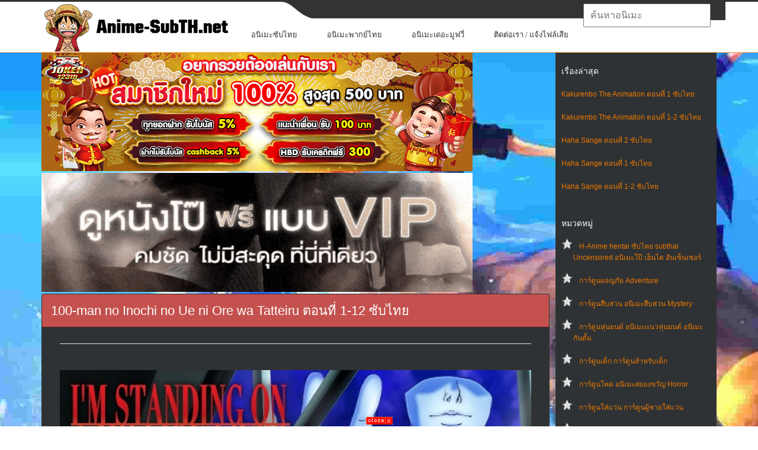

--- FILE ---
content_type: text/html; charset=UTF-8
request_url: https://anime-subth.net/2020/10/03/100-man-no-inochi-no-ue-ni-ore-wa-tatteiru-%E0%B8%95%E0%B8%AD%E0%B8%99%E0%B8%97%E0%B8%B5%E0%B9%88-%E0%B8%8B%E0%B8%B1%E0%B8%9A%E0%B9%84%E0%B8%97%E0%B8%A2/
body_size: 20504
content:
<!DOCTYPE html>
<html lang="th" prefix="og: http://ogp.me/ns# fb: http://ogp.me/ns/fb#">
<head profile="http://gmpg.org/xfn/11">
	<meta http-equiv="Content-Type" content="text/html; charset=UTF-8" />
	<meta name="viewport" content="width=device-width" />
    <meta name="google" content="notranslate">
    <link href="https://anime-subth.net/wp-content/themes/animepress/images/Luffys-flag-icon-32.png" rel="icon" type="image/x-icon">
	<title>100-man no Inochi no Ue ni Ore wa Tatteiru ตอนที่ 1-12 ซับไทย | ดู Hentai H-Anime ซับไทย Subthai Uncen เฮ็นไต การ์ตูนโป๊ อันเซ็นเซอร์</title>	
					<script type="a79ce71bcd748139a54f3764-text/javascript" src='https://anime-subth.net/wp-includes/js/jquery/jquery.js?ver=1.12.4'></script>
<script type="a79ce71bcd748139a54f3764-text/javascript" src='https://anime-subth.net/wp-includes/js/jquery/jquery-migrate.js?ver=1.4.1'></script>
<link rel='https://api.w.org/' href='https://anime-subth.net/wp-json/' />
<link rel="EditURI" type="application/rsd+xml" title="RSD" href="https://anime-subth.net/xmlrpc.php?rsd" />
<link rel="wlwmanifest" type="application/wlwmanifest+xml" href="https://anime-subth.net/wp-includes/wlwmanifest.xml" /> 
<meta name="generator" content="WordPress 4.5.17" />
<link rel='shortlink' href='https://anime-subth.net/?p=131863' />
<link rel="alternate" type="application/json+oembed" href="https://anime-subth.net/wp-json/oembed/1.0/embed?url=https%3A%2F%2Fanime-subth.net%2F2020%2F10%2F03%2F100-man-no-inochi-no-ue-ni-ore-wa-tatteiru-%25e0%25b8%2595%25e0%25b8%25ad%25e0%25b8%2599%25e0%25b8%2597%25e0%25b8%25b5%25e0%25b9%2588-%25e0%25b8%258b%25e0%25b8%25b1%25e0%25b8%259a%25e0%25b9%2584%25e0%25b8%2597%25e0%25b8%25a2%2F" />
<link rel="alternate" type="text/xml+oembed" href="https://anime-subth.net/wp-json/oembed/1.0/embed?url=https%3A%2F%2Fanime-subth.net%2F2020%2F10%2F03%2F100-man-no-inochi-no-ue-ni-ore-wa-tatteiru-%25e0%25b8%2595%25e0%25b8%25ad%25e0%25b8%2599%25e0%25b8%2597%25e0%25b8%25b5%25e0%25b9%2588-%25e0%25b8%258b%25e0%25b8%25b1%25e0%25b8%259a%25e0%25b9%2584%25e0%25b8%2597%25e0%25b8%25a2%2F&#038;format=xml" />

<!-- All in One SEO Pack 1.6.15.2 by Michael Torbert of Semper Fi Web Design[443,535] -->
<meta name="description" content="ดูอนิเมะ “100-man no Inochi no Ue ni Ore wa Tatteiru ข้าก้าวผ่าน 1 ล้านชีวิตเพื่อพิชิตเกมมรณะ ตอนที่ 1-12 ซับไทย จบแล้ว” Season ตอนที่ 1 2 3 ดูอนิเมะออนไลน์ ดูการ์ตูนออนไลน์ เต็มเรื่อง ดูอนิเมะในมือถือ HD FullHD ซับไทย พากย์ไทย แฟนซับ anime subthai fansub facebook ดูบนมือถือ ดูบนโทรศัพท์ ดาวน์โหลดอนิเมะ ดาวน์โหลดการ์ตูน [ชื่ออื่นๆ: I'm standing on 1,000,000 lives., I'm Standing on a Million Lives, ญี่ปุ่น 100万の命の上に俺は立っている]" />
<meta name="keywords" content="จบแล้ว,ดู 100-man no inochi no ue ni ore wa tatteiru ข้าก้าวผ่าน 1 ล้านชีวิตเพื่อพิชิตเกมมรณะ ทุกภาค" />
<link rel="canonical" href="https://anime-subth.net/2020/10/03/100-man-no-inochi-no-ue-ni-ore-wa-tatteiru-%e0%b8%95%e0%b8%ad%e0%b8%99%e0%b8%97%e0%b8%b5%e0%b9%88-%e0%b8%8b%e0%b8%b1%e0%b8%9a%e0%b9%84%e0%b8%97%e0%b8%a2/" />
<!-- /all in one seo pack -->
<link rel="shortcut icon" href="https://anime-subth.net/wp-content/themes/animepress/images/favicon.png" type="image/x-icon" />
					
						
			
								
				
			
<!-- START - Open Graph for Facebook, Google+ and Twitter Card Tags 2.2.6.1 -->
 <!-- Facebook Open Graph -->
  <meta property="og:locale" content="th_TH"/>
  <meta property="og:site_name" content="ดู Hentai H-Anime ซับไทย Subthai Uncen เฮ็นไต การ์ตูนโป๊ อันเซ็นเซอร์"/>
  <meta property="og:title" content="100-man no Inochi no Ue ni Ore wa Tatteiru ตอนที่ 1-12 ซับไทย"/>
  <meta property="og:url" content="https://anime-subth.net/2020/10/03/100-man-no-inochi-no-ue-ni-ore-wa-tatteiru-%e0%b8%95%e0%b8%ad%e0%b8%99%e0%b8%97%e0%b8%b5%e0%b9%88-%e0%b8%8b%e0%b8%b1%e0%b8%9a%e0%b9%84%e0%b8%97%e0%b8%a2/"/>
  <meta property="og:type" content="article"/>
  <meta property="og:description" content="ดูการ์ตูนอนิเมะ 100-man no Inochi no Ue ni Ore wa Tatteiru ตอนที่ 1-12 ซับไทย
ดูอนิเมะ “100-man no Inochi no Ue ni Ore wa Tatteiru ข้าก้าวผ่าน 1 ล้านชีวิตเพื่อพิชิตเกมมรณะ ตอนที่ 1-12 ซับไทย จบแล้ว” Season ตอนที่ 1 2 3 ดูอนิเมะออนไลน์ ดูการ์ตูนออนไลน์ เต็มเรื่อง ดูอนิเมะในมือถือ HD FullHD ซับไทย พา"/>
  <meta property="og:image" content="https://anime-subth.net/wp-content/uploads/2020/10/100-man-no-Inochi-no-Ue-ni-Ore-wa-Tatteiru.jpg"/>
  <meta property="og:image:url" content="https://anime-subth.net/wp-content/uploads/2020/10/100-man-no-Inochi-no-Ue-ni-Ore-wa-Tatteiru.jpg"/>
  <meta property="og:image:secure_url" content="https://anime-subth.net/wp-content/uploads/2020/10/100-man-no-Inochi-no-Ue-ni-Ore-wa-Tatteiru.jpg"/>
  <meta property="article:published_time" content="2020-10-03T15:03:56+00:00"/>
  <meta property="article:modified_time" content="2021-07-10T01:31:49+00:00" />
  <meta property="og:updated_time" content="2021-07-10T01:31:49+00:00" />
  <meta property="article:section" content="อนิเมะซับไทย การ์ตูนซับไทย"/>
  <meta property="article:section" content="อนิเมะดราม่า Drama"/>
  <meta property="article:section" content="อนิเมะต่างโลก"/>
  <meta property="article:section" content="อนิเมะเกมออนไลน์ Game"/>
  <meta property="article:section" content="อนิเมะแนวแอ็คชั่น Action"/>
  <meta property="article:section" content="อนิเมะแฟนตาซี Fantasy"/>
 <!-- Google+ / Schema.org -->
  <meta itemprop="name" content="100-man no Inochi no Ue ni Ore wa Tatteiru ตอนที่ 1-12 ซับไทย"/>
  <meta itemprop="headline" content="100-man no Inochi no Ue ni Ore wa Tatteiru ตอนที่ 1-12 ซับไทย"/>
  <meta itemprop="description" content="ดูการ์ตูนอนิเมะ 100-man no Inochi no Ue ni Ore wa Tatteiru ตอนที่ 1-12 ซับไทย
ดูอนิเมะ “100-man no Inochi no Ue ni Ore wa Tatteiru ข้าก้าวผ่าน 1 ล้านชีวิตเพื่อพิชิตเกมมรณะ ตอนที่ 1-12 ซับไทย จบแล้ว” Season ตอนที่ 1 2 3 ดูอนิเมะออนไลน์ ดูการ์ตูนออนไลน์ เต็มเรื่อง ดูอนิเมะในมือถือ HD FullHD ซับไทย พา"/>
  <meta itemprop="image" content="https://anime-subth.net/wp-content/uploads/2020/10/100-man-no-Inochi-no-Ue-ni-Ore-wa-Tatteiru.jpg"/>
  <meta itemprop="datePublished" content="2020-10-03"/>
  <meta itemprop="dateModified" content="2021-07-10T01:31:49+00:00" />
  <meta itemprop="author" content="(Germany) Tony Chopper"/>
  <!--<meta itemprop="publisher" content="ดู Hentai H-Anime ซับไทย Subthai Uncen เฮ็นไต การ์ตูนโป๊ อันเซ็นเซอร์"/>--> <!-- To solve: The attribute publisher.itemtype has an invalid value -->
 <!-- Twitter Cards -->
  <meta name="twitter:title" content="100-man no Inochi no Ue ni Ore wa Tatteiru ตอนที่ 1-12 ซับไทย"/>
  <meta name="twitter:url" content="https://anime-subth.net/2020/10/03/100-man-no-inochi-no-ue-ni-ore-wa-tatteiru-%e0%b8%95%e0%b8%ad%e0%b8%99%e0%b8%97%e0%b8%b5%e0%b9%88-%e0%b8%8b%e0%b8%b1%e0%b8%9a%e0%b9%84%e0%b8%97%e0%b8%a2/"/>
  <meta name="twitter:description" content="ดูการ์ตูนอนิเมะ 100-man no Inochi no Ue ni Ore wa Tatteiru ตอนที่ 1-12 ซับไทย
ดูอนิเมะ “100-man no Inochi no Ue ni Ore wa Tatteiru ข้าก้าวผ่าน 1 ล้านชีวิตเพื่อพิชิตเกมมรณะ ตอนที่ 1-12 ซับไทย จบแล้ว” Season ตอนที่ 1 2 3 ดูอนิเมะออนไลน์ ดูการ์ตูนออนไลน์ เต็มเรื่อง ดูอนิเมะในมือถือ HD FullHD ซับไทย พา"/>
  <meta name="twitter:image" content="https://anime-subth.net/wp-content/uploads/2020/10/100-man-no-Inochi-no-Ue-ni-Ore-wa-Tatteiru.jpg"/>
  <meta name="twitter:card" content="summary_large_image"/>
 <!-- SEO -->
 <!-- Misc. tags -->
 <!-- is_singular -->
<!-- END - Open Graph for Facebook, Google+ and Twitter Card Tags 2.2.6.1 -->
	
	<style type="text/css">
			</style>
	  
<!--<script type="text/javascript" src="//deloplen.com/apu.php?zoneid=2639926" async data-cfasync="false"></script>-->
<style>
@media screen and (max-width: 782px){
	html {
		margin-top: 0px !important;
	}
}
body {
    font-family: arial;
    font-size: 12px;
}body {
    background: #044757;
    color: #fff;
}body, h3, ul {
    margin: 0;
}
#wp-calendar caption, h1, h2, h3 {
    font-family: Oswald,sans-serif;
    font-weight: 400;
}
#header {
    background: url("https://anime-subth.net/wp-content/themes/animepress/css/images/top.png") left top repeat-x;
}
@media only screen and (min-width: 240px) and (max-width: 639px){
#header .container {
    background: 0 0;
}
}
@media screen and (min-width:240px) and (max-width:639px){
#mainmenu-container, #secondarymenu {
    display: none;
}
.articles {
    margin: 0 -10px !important;
}
.menusearch {
    display: block;
    float: none;
    width: 100%;
    padding: 10px 0;
    padding-top: 0;
}
.container {
    width: 96%!important;
    margin: 0 auto!important;
    padding: 0 2%!important;
}
#main_content {
    padding: 0 10px 20px;
    overflow: hidden;
}
img {
    max-width: 100%;
    height: auto;
}
#logo {
    text-align: center;
	margin-bottom: 20px;
}	
#content .container {
    width: 100%;
    padding: 0!important;
}

}
.menu-item{background-color: white;}input[type="text"]{font-size:16px;}.navbar{background-image:-webkit-linear-gradient(#484e55,#3a3f44 60%,#313539);background-image:linear-gradient(#484e55,#3a3f44 60%,#313539);background-repeat:no-repeat;filter:none;border:1px solid rgba(0,0,0,.6);text-shadow:1px 1px 1px rgba(0,0,0,.3)}.navbar-default{background-color:#3a3f44;border-color:#2b2e32}.navbar-fixed-top{top:0;border-width:0 0 1px}.navbar-fixed-bottom,.navbar-fixed-top{position:fixed;right:0;left:0;z-index:1030}.navbar{position:relative;min-height:50px;border:1px solid transparent}*,:after,:before{-webkit-box-sizing:border-box;-moz-box-sizing:border-box;box-sizing:border-box}.navbar-default .navbar-toggle{border-color:#272b2e}.navbar-toggle{position:relative;float:right;margin-right:15px;padding:9px 10px;margin-top:8px;margin-bottom:8px;background-color:transparent;background-image:none;border:1px solid transparent;border-radius:4px}.navbar-default .navbar-brand{color:#fff}.navbar-brand{float:left;padding:15px 15px;font-size:18px;line-height:20px;height:50px}.navbar{background-image:-webkit-linear-gradient(#484e55,#3a3f44 60%,#313539);background-image:linear-gradient(#484e55,#3a3f44 60%,#313539);background-repeat:no-repeat;filter:none;border:1px solid rgba(0,0,0,.6);text-shadow:1px 1px 1px rgba(0,0,0,.3)}.navbar-collapse{max-height:340px;overflow-x:visible;padding-right:15px;padding-left:15px;border-top:1px solid transparent;box-shadow:inset 0 1px 0 rgba(255,255,255,.1);-webkit-overflow-scrolling:touch}.navbar-collapse.in{overflow-y:auto}.collapse.in{display:block}.sr-only{position:absolute;width:1px;height:1px;margin:-1px;padding:0;overflow:hidden;clip:rect(0,0,0,0);border:0}.navbar-default .navbar-toggle .icon-bar{background-color:#fff}.navbar-default .navbar-toggle:focus,.navbar-default .navbar-toggle:hover{background-color:#272b2e}.navbar-default .navbar-nav>li>a:focus,.navbar-default .navbar-nav>li>a:hover{color:#fff;background-color:#272b2e}.dropdown-menu>li{list-style:none;line-height: 30px;font-size: 14px;padding-left: 24px;}.dropdown-menu>li>a{color:#fff;text-decoration:none}.caret{display:inline-block;width:0;height:0;margin-left:2px;vertical-align:middle;border-top:4px solid;border-right:4px solid transparent;border-left:4px solid transparent}.navbar-toggle{cursor:pointer}.navbar-toggle .icon-bar{display:block;width:22px;height:2px;border-radius:1px}.navbar-toggle .icon-bar+.icon-bar{margin-top:4px}.navbar-nav{margin:7.5px -15px}.nav{margin-bottom:0;padding-left:0;list-style:none}.nav>li{position:relative;display:block}.navbar-default .navbar-nav>li>a{color:#fff}a.navbar-brand{text-decoration:none}.navbar-nav>li>a{border-right:1px solid rgba(0,0,0,.2);border-left:1px solid rgba(255,255,255,.1)}.navbar-nav>li>a{text-decoration:none;padding-top:10px;padding-bottom:10px;line-height:20px}.nav>li>a{position:relative;display:block;padding:10px 15px;font-size:16px;}.btn-group-vertical>.btn-group:after,.btn-group-vertical>.btn-group:before,.btn-toolbar:after,.btn-toolbar:before,.clearfix:after,.clearfix:before,.container-fluid:after,.container-fluid:before,.form-horizontal .form-group:after,.form-horizontal .form-group:before,.menu-container:after,.menu-container:before,.modal-footer:after,.modal-footer:before,.nav:after,.nav:before,.navbar-collapse:after,.navbar-collapse:before,.navbar-header:after,.navbar-header:before,.navbar:after,.navbar:before,.pager:after,.pager:before,.panel-body:after,.panel-body:before,.row:after,.row:before{content:" ";display:table;clear:both}*,:after,:before{-webkit-box-sizing:border-box;-moz-box-sizing:border-box;box-sizing:border-box}.ui-autocomplete{top:70px !important;}iframe{height:480px;}@media only screen and (max-width:768px){#menu-bar{display:block!important}.ui-autocomplete{top:230px !important;}iframe{height:175px;}}.ui-menu .ui-menu-item a{font-size: 14px;line-height: 1.2;padding: 8px 20px;margin-left:4px;display: block;outline: none;text-decoration: none;background-color: white;border-top: 1px solid #eff0f5 !important;}.ui-menu .ui-menu-item a.ui-state-hover{color:red;padding-left:15px;background-color: #cccccc;border-right: 1px solid red !important;}div.general_heading{color: #513847;font-size: 20px;margin: 20px 0 8px;line-height: 26px;}a.ui-state-hover{border:0 !important;background:url(none) !important;font-weight:0!important;color:none !important;}.hidden-phone{display:none!important}.ui-menu{display:block}.ui-autocomplete{position:absolute;cursor:default;z-index:1030 !important;}* html .ui-autocomplete{width:1px}.ui-menu{list-style:none;padding:2px;margin:0;float:left}.ui-menu .ui-menu{margin-top:-3px}.ui-menu .ui-menu-item{margin:0;padding:0;zoom:1;float:left;clear:left;width:100%}.ui-menu .ui-menu-item a{text-decoration:none;display:block;padding:.2em .4em;line-height:1.5;zoom:1}.ui-menu .ui-menu-item a.ui-state-active,.ui-menu .ui-menu-item a.ui-state-hover{font-weight:400;margin:-1px}.ui-widget-content{border:1px solid #ddd;background:#eee;color:#333}.su-tabs {margin: 0 0 1.5em 0;padding: 3px;border-radius: 3px;padding-bottom: 0px;margin-bottom: 0;}.su-tabs-nav, .su-tabs-nav span, .su-tabs-panes, .su-tabs-pane {box-sizing: border-box !important;}.su-tabs-nav span.su-tabs-current {cursor: default;text-decoration: underline;color: #ed7900 !important;}.su-tabs-nav, .su-tabs-nav span, .su-tabs-panes, .su-tabs-pane {box-sizing: border-box !important;}.su-tabs-nav span {display: inline-block;margin-right: 20px;padding: 10px 15px;padding-left:0;font-size: 13px;min-height: 40px;line-height: 20px;border-top-left-radius: 3px;border-top-right-radius: 3px;color: #333;cursor: pointer;transition: all .2s;}.entry-content.content {line-height: 23px;}.su-tabs-pane:not(.su-tabs-pane-open) {height: 0 !important;overflow: hidden !important;padding: 0 !important;min-height: 0 !important;border: none !important;}.su-tabs-pane {padding: 15px;font-size: 13px;border-bottom-right-radius: 3px;border-bottom-left-radius: 3px;color: #333;padding-left: 0;padding-right: 0;padding-bottom: 0px;padding-top: 0px;}.nextpage{background-color: #2f3234 !important;}.slider-l {width: 140px;left: 5px;position: fixed;top: 80px;}.slider-r {width: 140px;right: 25px;position: fixed;top: 80px;}.col_del {margin-top: -630px;position: fixed;color:black;cursor:pointer;}.ads-banner {bottom: 0;left: 0;position: fixed;text-align: center;width: 100%;z-index: 1001;}
</style>
<script type="a79ce71bcd748139a54f3764-text/javascript" src="https://anime-subth.net/wp-content/themes/animepress/js/kit-fontawesome.js"></script>
<style>
span{color:white !important;}.panel {box-shadow: 0px 0px 15px #000000;}.panel-danger {border-color: rgba(0,0,0,0.6);}.panel {margin-bottom: 20px;background-color: #2f3234;border: 1px solid transparent;border-radius: 4px;-webkit-box-shadow: 0 1px 1px rgba(0,0,0,0.05);box-shadow: 0 1px 1px rgba(0,0,0,0.05);}.panel-primary .panel-heading, .panel-success .panel-heading, .panel-danger .panel-heading, .panel-warning .panel-heading, .panel-info .panel-heading {border-color: #000;}.panel-danger>.panel-heading {color: #ffffff;background-color: #c4514e;border-color: rgba(0,0,0,0.6);}.panel-heading {padding: 10px 15px;border-bottom: 1px solid transparent;border-top-right-radius: 3px;border-top-left-radius: 3px;}.panel-title {margin-top: 0;margin-bottom: 0;font-size: 22px;color: inherit;}.articles .post-body {font-size: 14px !important;}.panel-body {padding: 15px;}.row {margin-left: -15px;margin-right: -15px;}.center_lnwphp {text-align: -webkit-center;}.col-xs-1, .col-sm-1, .col-md-1, .col-lg-1, .col-xs-2, .col-sm-2, .col-md-2, .col-lg-2, .col-xs-3, .col-sm-3, .col-md-3, .col-lg-3, .col-xs-4, .col-sm-4, .col-md-4, .col-lg-4, .col-xs-5, .col-sm-5, .col-md-5, .col-lg-5, .col-xs-6, .col-sm-6, .col-md-6, .col-lg-6, .col-xs-7, .col-sm-7, .col-md-7, .col-lg-7, .col-xs-8, .col-sm-8, .col-md-8, .col-lg-8, .col-xs-9, .col-sm-9, .col-md-9, .col-lg-9, .col-xs-10, .col-sm-10, .col-md-10, .col-lg-10, .col-xs-11, .col-sm-11, .col-md-11, .col-lg-11, .col-xs-12, .col-sm-12, .col-md-12, .col-lg-12 {position: relative;min-height: 1px;padding-left: 5px;padding-right: 5px;}a {color: #ffffff;text-decoration: none;}.img-thumbnail {padding: 4px;line-height: 1.42857143;background-color: #1c1e22;border: 1px solid #0c0d0e;border-radius: 4px;-webkit-transition: all .2s ease-in-out;transition: all .2s ease-in-out;display: inline-block;max-width: 100%;height: auto;}.img_lnwphp {width: 100%;height: 205px;}.title_movie {position: absolute;left: 17px;bottom: 5px;right: 17px;display: block;padding: 2px 4px;font-size: 12px;color: #FFF;background: rgba(0,0,0,0.65);}span.label-ago {position: absolute;top: 0;right: 0;margin-right: 20px;margin-top: 5px;margin-left: 6px;white-space: normal;border: 1px solid #FFFFFF;box-shadow: rgba(0,0,0,1) 0px 0px 5px 0px;text-shadow: 0px 0px 1px rgba(0,0,0,1);}.label-success {background-color: green;}.label-warn{background-color: #c85100;}.label {display: inline;padding: .2em .6em .3em;font-size: 100%;font-weight: bold;line-height: 1;color: #ffffff;text-align: center;white-space: nowrap;vertical-align: baseline;border-radius: .25em;}.container {margin-right: auto;margin-left: auto;padding-left: 15px;padding-right: 15px;}.clearfix:before, .clearfix:after, .container:before, .container:after, .container-fluid:before, .container-fluid:after, .row:before, .row:after, .form-horizontal .form-group:before, .form-horizontal .form-group:after, .btn-toolbar:before, .btn-toolbar:after, .btn-group-vertical>.btn-group:before, .btn-group-vertical>.btn-group:after, .nav:before, .nav:after, .navbar:before, .navbar:after, .navbar-header:before, .navbar-header:after, .navbar-collapse:before, .navbar-collapse:after, .pager:before, .pager:after, .panel-body:before, .panel-body:after, .modal-footer:before, .modal-footer:after {content: " ";display: table;}*, *:after, *:before {-webkit-box-sizing: border-box;-moz-box-sizing: border-box;box-sizing: border-box;}*:before, *:after {-webkit-box-sizing: border-box;-moz-box-sizing: border-box;box-sizing: border-box;}.clearfix:after, .container:after, .container-fluid:after, .row:after, .form-horizontal .form-group:after, .btn-toolbar:after, .btn-group-vertical>.btn-group:after, .nav:after, .navbar:after, .navbar-header:after, .navbar-collapse:after, .pager:after, .panel-body:after, .modal-footer:after {clear: both;}.clearfix:before, .clearfix:after, .container:before, .container:after, .container-fluid:before, .container-fluid:after, .row:before, .row:after, .form-horizontal .form-group:before, .form-horizontal .form-group:after, .btn-toolbar:before, .btn-toolbar:after, .btn-group-vertical>.btn-group:before, .btn-group-vertical>.btn-group:after, .nav:before, .nav:after, .navbar:before, .navbar:after, .navbar-header:before, .navbar-header:after, .navbar-collapse:before, .navbar-collapse:after, .pager:before, .pager:after, .panel-body:before, .panel-body:after, .modal-footer:before, .modal-footer:after {content: " ";display: table;}.visible-xs, .visible-sm, .visible-md, .visible-lg {display: none !important;}.col-xs-6 {width: 50%;margin-bottom:8px;}.col-xs-1, .col-xs-2, .col-xs-3, .col-xs-4, .col-xs-5, .col-xs-6, .col-xs-7, .col-xs-8, .col-xs-9, .col-xs-10, .col-xs-11, .col-xs-12 {float: left;}@media (min-width: 768px){.container {width: 750px;}}@media (min-width: 992px){.col-md-3 {width: 25%;}.col-md-1, .col-md-2, .col-md-3, .col-md-4, .col-md-5, .col-md-6, .col-md-7, .col-md-8, .col-md-9, .col-md-10, .col-md-11, .col-md-12 {float: left;}.container {width: 970px;}}@media (min-width: 1200px){.container {width: 1170px !important;}}.sidebar.left, .sidebar.right{margin-left: 10px;background-color: #2f3234;}.score {display: block;font-family: Avenir,lucida grande,tahoma,verdana,arial,sans-serif;font-size: 24px;font-weight: 700;padding: 30px 0 22px;position: relative;text-align: center;width: 60px;}.page-common .fl-l {float: left!important;}.page-common td {font-size: 11px;line-height: 1.5em;}.score:before {background-color: #2e51a2;border-radius: 2px;content: attr(data-title);display: block;font-size: 10px;font-weight: 400;left: 50%;line-height: 1.0em;margin-left: -30px;padding: 2px 0;position: absolute;text-align: center;text-transform: uppercase;top: 6px;width: 60px;}.score:after {bottom: 6px;content: attr(data-user);display: block;font-size: 10px;font-weight: 400;left: 50%;line-height: 1.0em;margin-left: -30px;padding: 0;position: absolute;text-align: center;white-space: nowrap;width: 60px;}.rating {background: rgba(0,0,0,.8);color: rgba(255,255,255,.9);}.rating {position: absolute;top: 0;left: 10px;padding: 2px 5px;line-height: 18px;font-size: 13px;}.rating span {color: #ffd600 !important;}[class^=icon-], [class*=" icon-"] {font-family: 'icomoon'!important;speak: none;font-style: normal;font-weight: 400;font-variant: normal;text-transform: none;line-height: 1;-webkit-font-smoothing: antialiased;-moz-osx-font-smoothing: grayscale;}.img-ads {background-color: #1c1e22;-webkit-transition: all .2s ease-in-out;transition: all .2s ease-in-out;display: inline-block;max-width: 100%;height: auto;cursor:pointer;}
.articles, .related-posts {
    margin: 0 -30px;
}
</style>
<link rel="stylesheet" id="index-css" href="https://anime-subth.net/wp-content/themes/animepress/css/index.css?ver=4.5.21" type="text/css" media="all">
<link rel="stylesheet" href="https://anime-subth.net/wp-content/themes/animepress/css/wide.css" type="text/css" media="screen and (min-width:1024px)">
<!--[if lt IE 9]>
<link rel="stylesheet" href="http://anime-subth.net/wp-content/themes/animepress/css/wide.css" type="text/css" media="screen" />
<link rel="stylesheet" href="http://anime-subth.net/wp-content/themes/animepress/css/ie.css" type="text/css" media="screen" />
<![endif]-->
<link rel="stylesheet" href="https://anime-subth.net/wp-content/themes/animepress/css/mobile.css" type="text/css" media="screen and (min-width:240px) and (max-width:639px)">
<link rel="stylesheet" href="https://anime-subth.net/wp-content/themes/animepress/css/tablet.css" type="text/css" media="screen and (min-width:640px) and (max-width:1023px)">
<!-- Google tag (gtag.js) -->
<script async src="https://www.googletagmanager.com/gtag/js?id=G-NNQXJMK4S8" type="a79ce71bcd748139a54f3764-text/javascript"></script>
<script type="a79ce71bcd748139a54f3764-text/javascript">
  window.dataLayer = window.dataLayer || [];
  function gtag(){dataLayer.push(arguments);}
  gtag('js', new Date());

  gtag('config', 'G-NNQXJMK4S8');
</script>
</head>
<body class="single single-post postid-131863 single-format-standard no-slider content-r" layout='2'>
<div id="menu-bar" class="navbar navbar-default navbar-fixed-top" role="navigation" style="display:none">
        <div class="menu-container">
            <div class="navbar-header">
                <button id="menu-hamburgur" type="button" class="navbar-toggle" data-toggle="collapse" data-target=".navbar-collapse">
                    <span class="sr-only">หน้าแรก</span>
                    <span class="icon-bar"></span>
                    <span class="icon-bar"></span>
                    <span class="icon-bar"></span>
                </button>
                <a class="navbar-brand" href="https://anime-subth.net">หน้าแรก</a>
            </div>
            <div id="menu-list" class="navbar-collapse collapse in" style="display: none;">
                <ul class="nav navbar-nav">
				    <li><a title="อนิเมะซับไทย" href="https://anime-subth.net/category/%e0%b8%ad%e0%b8%99%e0%b8%b4%e0%b9%80%e0%b8%a1%e0%b8%b0%e0%b8%8b%e0%b8%b1%e0%b8%9a%e0%b9%84%e0%b8%97%e0%b8%a2/">อนิเมะซับไทย</a></li>       
				    <li><a title="อนิเมะพากย์ไทย" href="https://anime-subth.net/category/%e0%b8%ad%e0%b8%99%e0%b8%b4%e0%b9%80%e0%b8%a1%e0%b8%b0%e0%b8%9e%e0%b8%b2%e0%b8%81%e0%b8%a2%e0%b9%8c%e0%b9%84%e0%b8%97%e0%b8%a2/">อนิเมะพากย์ไทย</a></li>
					<li><a title="อนิเมะเดอะมูฟวี่" href="https://anime-subth.net/category/%e0%b8%ad%e0%b8%99%e0%b8%b4%e0%b9%80%e0%b8%a1%e0%b8%b0%e0%b9%80%e0%b8%94%e0%b8%ad%e0%b8%b0%e0%b8%a1%e0%b8%b9%e0%b8%9f%e0%b8%a7%e0%b8%b5%e0%b9%88/">อนิเมะเดอะมูฟวี่</a></li>                         
                    <li class="dropdown">
                        <a href="#" class="sub-menu" data-toggle="dropdown">อนิเมะแบ่งตามประเภท <b class="caret"></b></a>
                        <ul class="dropdown-menu" style="display:none">
                            <li><a title="H-Anime hentai subthai ซับไทย" href="https://anime-subth.net/category/hanime-tv-%e0%b8%ad%e0%b8%99%e0%b8%b4%e0%b9%80%e0%b8%a1%e0%b8%b0-18-%e0%b8%81%e0%b8%b2%e0%b8%a3%e0%b9%8c%e0%b8%95%e0%b8%b9%e0%b8%99%e0%b8%a5%e0%b8%b2%e0%b8%a1%e0%b8%81/">H-Anime hentai subthai ซับไทย</a></li>
                            <li><a title="อนิเมะทะลึ่ง Ecchi 18+" href="https://anime-subth.net/category/%e0%b8%ad%e0%b8%99%e0%b8%b4%e0%b9%80%e0%b8%a1%e0%b8%b0%e0%b8%97%e0%b8%b0%e0%b8%a5%e0%b8%b6%e0%b9%88%e0%b8%87-ecchi-18/">อนิเมะทะลึ่ง Ecchi 18+</a></li>
                            <li><a title="อนิเมะพระเอกเก่ง" href="https://anime-subth.net/category/%e0%b8%ad%e0%b8%99%e0%b8%b4%e0%b9%80%e0%b8%a1%e0%b8%b0%e0%b8%9e%e0%b8%a3%e0%b8%b0%e0%b9%80%e0%b8%ad%e0%b8%81%e0%b9%80%e0%b8%81%e0%b9%88%e0%b8%87/">อนิเมะพระเอกเก่ง</a></li>   
                            <li><a title="อนิเมะรักโรแมนติก" href="https://anime-subth.net/category/%e0%b8%ad%e0%b8%99%e0%b8%b4%e0%b9%80%e0%b8%a1%e0%b8%b0%e0%b9%82%e0%b8%a3%e0%b9%81%e0%b8%a1%e0%b8%99%e0%b8%95%e0%b8%b4%e0%b8%81/">อนิเมะรักโรแมนติก</a></li>                        
                            <li><a title="อนิเมะเกมออนไลน์" href="https://anime-subth.net/category/%e0%b8%ad%e0%b8%99%e0%b8%b4%e0%b9%80%e0%b8%a1%e0%b8%b0%e0%b9%80%e0%b8%81%e0%b8%a1%e0%b8%ad%e0%b8%ad%e0%b8%99%e0%b9%84%e0%b8%a5%e0%b8%99%e0%b9%8c/">อนิเมะเกมออนไลน์</a></li>   
                            <li><a title="การ์ตูนผจญภัย Adventure" href="https://anime-subth.net/category/%e0%b8%81%e0%b8%b2%e0%b8%a3%e0%b9%8c%e0%b8%95%e0%b8%b9%e0%b8%99%e0%b8%9c%e0%b8%88%e0%b8%8d%e0%b8%a0%e0%b8%b1%e0%b8%a2/">การ์ตูนผจญภัย Adventure</a></li>   
                            <li><a title="การ์ตูนสืบสวน อนิเมะสืบสวน" href="https://anime-subth.net/category/%e0%b8%81%e0%b8%b2%e0%b8%a3%e0%b9%8c%e0%b8%95%e0%b8%b9%e0%b8%99%e0%b8%aa%e0%b8%b7%e0%b8%9a%e0%b8%aa%e0%b8%a7%e0%b8%99/">การ์ตูนสืบสวน อนิเมะสืบสวน</a></li>   
                            <li><a title="การ์ตูนหุ่นยนต์ อนิเมะแนวหุ่นยนต์ อนิเมะกันดั้ม" href="https://anime-subth.net/category/%e0%b8%81%e0%b8%b2%e0%b8%a3%e0%b9%8c%e0%b8%95%e0%b8%b9%e0%b8%99%e0%b8%ab%e0%b8%b8%e0%b9%88%e0%b8%99%e0%b8%a2%e0%b8%99%e0%b8%95%e0%b9%8c-%e0%b8%ad%e0%b8%99%e0%b8%b4%e0%b9%80%e0%b8%a1%e0%b8%b0%e0%b9%81%e0%b8%99%e0%b8%a7%e0%b8%ab%e0%b8%b8%e0%b9%88%e0%b8%99%e0%b8%a2%e0%b8%99%e0%b8%95%e0%b9%8c-%e0%b8%ad%e0%b8%99%e0%b8%b4%e0%b9%80%e0%b8%a1%e0%b8%b0%e0%b8%81%e0%b8%b1%e0%b8%99%e0%b8%94%e0%b8%b1%e0%b9%89%e0%b8%a1/">การ์ตูนหุ่นยนต์ อนิเมะแนวหุ่นยนต์ อนิเมะกันดั้ม</a></li>  
                            <li><a title="การ์ตูนเด็ก การ์ตูนสำหรับเด็ก" href="https://anime-subth.net/category/%e0%b8%81%e0%b8%b2%e0%b8%a3%e0%b9%8c%e0%b8%95%e0%b8%b9%e0%b8%99%e0%b9%80%e0%b8%94%e0%b9%87%e0%b8%81-%e0%b8%81%e0%b8%b2%e0%b8%a3%e0%b9%8c%e0%b8%95%e0%b8%b9%e0%b8%99%e0%b8%aa%e0%b8%b3%e0%b8%ab%e0%b8%a3%e0%b8%b1%e0%b8%9a%e0%b9%80%e0%b8%94%e0%b9%87%e0%b8%81/">การ์ตูนเด็ก การ์ตูนสำหรับเด็ก</a></li>  
                            <li><a title="อนิเมะพลังพิเศษ Super Power" href="https://anime-subth.net/category/%e0%b8%ad%e0%b8%99%e0%b8%b4%e0%b9%80%e0%b8%a1%e0%b8%b0%e0%b8%9e%e0%b8%a5%e0%b8%b1%e0%b8%87%e0%b8%9e%e0%b8%b4%e0%b9%80%e0%b8%a8%e0%b8%a9/">อนิเมะพลังพิเศษ Super Power</a></li> 
                            <li><a title="อนิเมะดนตรี เพลง Music" href="https://anime-subth.net/category/%e0%b8%ad%e0%b8%99%e0%b8%b4%e0%b9%80%e0%b8%a1%e0%b8%b0%e0%b8%94%e0%b8%99%e0%b8%95%e0%b8%a3%e0%b8%b5/">อนิเมะดนตรี เพลง Music</a></li> 
                            <li><a title="อนิเมะต่างโลก" href="https://anime-subth.net/category/%e0%b8%ad%e0%b8%99%e0%b8%b4%e0%b9%80%e0%b8%a1%e0%b8%b0%e0%b8%95%e0%b9%88%e0%b8%b2%e0%b8%87%e0%b9%82%e0%b8%a5%e0%b8%81/">อนิเมะต่างโลก</a></li> 
                            <li><a title="อนิเมะเวทมนต์ Magic" href="https://anime-subth.net/category/%e0%b8%ad%e0%b8%99%e0%b8%b4%e0%b9%80%e0%b8%a1%e0%b8%b0%e0%b9%80%e0%b8%a7%e0%b8%97%e0%b8%a1%e0%b8%99%e0%b8%95%e0%b9%8c/">อนิเมะเวทมนต์ Magic</a></li>
                            <li><a title="อนิเมะแนวชีวิตประจําวัน Slice of life" href="https://anime-subth.net/category/%e0%b8%ad%e0%b8%99%e0%b8%b4%e0%b9%80%e0%b8%a1%e0%b8%b0%e0%b9%81%e0%b8%99%e0%b8%a7%e0%b8%8a%e0%b8%b5%e0%b8%a7%e0%b8%b4%e0%b8%95%e0%b8%9b%e0%b8%a3%e0%b8%b0%e0%b8%88%e0%b9%8d%e0%b8%b2%e0%b8%a7%e0%b8%b1%e0%b8%99-slice-of-life/">อนิเมะแนวชีวิตประจําวัน Slice of life</a></li>
                            <li><a title="อนิเมะแฟนตาซี Fantasy" href="https://anime-subth.net/category/%e0%b8%ad%e0%b8%99%e0%b8%b4%e0%b9%80%e0%b8%a1%e0%b8%b0%e0%b9%81%e0%b8%9f%e0%b8%99%e0%b8%95%e0%b8%b2%e0%b8%8b%e0%b8%b5/">อนิเมะแฟนตาซี Fantasy</a></li> 
                            <li><a title="อนิเมะไซไฟ Sci-Fi" href="https://anime-subth.net/category/%e0%b8%ad%e0%b8%99%e0%b8%b4%e0%b9%80%e0%b8%a1%e0%b8%b0%e0%b9%84%e0%b8%8b%e0%b9%84%e0%b8%9f-sci-fi/">อนิเมะไซไฟ Sci-Fi</a></li> 
                            <li><a title="อนิเมะแนวโรงเรียน School" href="https://anime-subth.net/category/%e0%b8%ad%e0%b8%99%e0%b8%b4%e0%b9%80%e0%b8%a1%e0%b8%b0%e0%b9%81%e0%b8%99%e0%b8%a7%e0%b9%82%e0%b8%a3%e0%b8%87%e0%b9%80%e0%b8%a3%e0%b8%b5%e0%b8%a2%e0%b8%99/">อนิเมะแนวโรงเรียน School</a></li> 
                            
                            <li><a title="อนิเมะซอมบี้ ผีดิบ แวมไพร์" href="https://anime-subth.net/category/anime-%e0%b8%ad%e0%b8%99%e0%b8%b4%e0%b9%80%e0%b8%a1%e0%b8%b0%e0%b8%8b%e0%b8%ad%e0%b8%a1%e0%b8%9a%e0%b8%b5%e0%b9%89/">อนิเมะซอมบี้ ผีดิบ แวมไพร์</a></li> 
                            <li><a title="อนิเมะเซอร์วิส" href="https://anime-subth.net/category/%e0%b8%ad%e0%b8%99%e0%b8%b4%e0%b9%80%e0%b8%a1%e0%b8%b0%e0%b9%80%e0%b8%8b%e0%b8%ad%e0%b8%a3%e0%b9%8c%e0%b8%a7%e0%b8%b4%e0%b8%aa/">อนิเมะเซอร์วิส</a></li>                              <li><a title="อนิเมะฮาเร็ม" href="https://anime-subth.net/category/%e0%b8%ad%e0%b8%99%e0%b8%b4%e0%b9%80%e0%b8%a1%e0%b8%b0%e0%b8%ae%e0%b8%b2%e0%b9%80%e0%b8%a3%e0%b9%87%e0%b8%a1/">อนิเมะฮาเร็ม Harem</a></li>
                            <li><a title="อนิเมะวาย" href="https://anime-subth.net/category/%e0%b8%ad%e0%b8%99%e0%b8%b4%e0%b9%80%e0%b8%a1%e0%b8%b0%e0%b8%a7%e0%b8%b2%e0%b8%a2-%e0%b8%81%e0%b8%b2%e0%b8%a3%e0%b9%8c%e0%b8%95%e0%b8%b9%e0%b8%99%e0%b8%a7%e0%b8%b2%e0%b8%a2/">อนิเมะวาย Yaoi</a></li>
                            <li><a title="อนิเมะยูริ yuri anime" href="https://anime-subth.net/category/%e0%b8%ad%e0%b8%99%e0%b8%b4%e0%b9%80%e0%b8%a1%e0%b8%b0%e0%b8%a2%e0%b8%b9%e0%b8%a3%e0%b8%b4-yuri-anime-%e0%b8%8b%e0%b8%b1%e0%b8%9a%e0%b9%84%e0%b8%97%e0%b8%a2/">อนิเมะยูริ yuri anime</a></li>
                            <li><a title="อนิเมะกีฬา" href="https://anime-subth.net/category/%e0%b8%ad%e0%b8%99%e0%b8%b4%e0%b9%80%e0%b8%a1%e0%b8%b0%e0%b8%81%e0%b8%b5%e0%b8%ac%e0%b8%b2/">อนิเมะกีฬา Sport</a></li>
                            <li><a title="อนิเมะจีนซับไทย" href="https://anime-subth.net/category/%e0%b8%ad%e0%b8%99%e0%b8%b4%e0%b9%80%e0%b8%a1%e0%b8%b0%e0%b8%88%e0%b8%b5%e0%b8%99%e0%b8%8b%e0%b8%b1%e0%b8%9a%e0%b9%84%e0%b8%97%e0%b8%a2/">อนิเมะจีนซับไทย</a></li>
                            <li><a title="อนิเมะแนวตลก" href="https://anime-subth.net/category/%e0%b8%ad%e0%b8%99%e0%b8%b4%e0%b9%80%e0%b8%a1%e0%b8%b0%e0%b9%81%e0%b8%99%e0%b8%a7%e0%b8%95%e0%b8%a5%e0%b8%81/">อนิเมะแนวตลก Comedy</a></li> 
                            <li><a title="อนิเมะทำอาหาร" href="https://anime-subth.net/category/%e0%b8%ad%e0%b8%99%e0%b8%b4%e0%b9%80%e0%b8%a1%e0%b8%b0%e0%b8%97%e0%b9%8d%e0%b8%b2%e0%b8%ad%e0%b8%b2%e0%b8%ab%e0%b8%b2%e0%b8%a3/">อนิเมะทำอาหาร</a></li>   
                        </ul>
                    </li>
                    <li class="dropdown">
                        <a href="#" class="sub-menu" data-toggle="dropdown">การ์ตูนยอดฮิต<b class="caret"></b></a>
                        <ul class="dropdown-menu" style="display:none">
                            <li><a title="One Piece วันพีช" href="https://anime-subth.net/2016/02/23/one-piece-%e0%b8%a7%e0%b8%b1%e0%b8%99%e0%b8%9e%e0%b8%b5%e0%b8%8a/">One Piece วันพีช</a></li>
                            <li><a title="Conan โคนัน" href="https://anime-subth.net/2016/06/15/%E0%B9%82%E0%B8%84%E0%B8%99%E0%B8%B1%E0%B8%99-conan/">Conan โคนัน</a></li>
                            <li><a title="Doreamon โดเรม่อน" href="https://anime-subth.net/2016/06/16/%e0%b9%82%e0%b8%94%e0%b9%80%e0%b8%a3%e0%b8%a1%e0%b9%88%e0%b8%ad%e0%b8%99-doraemon-%e0%b8%9e%e0%b8%b2%e0%b8%81%e0%b8%a2%e0%b9%8c%e0%b9%84%e0%b8%97%e0%b8%a2/">Doreamon โดเรม่อน</a></li>
                            <li><a title="Naruto นารูโตะ" href="https://anime-subth.net/2016/06/14/naruto-%e0%b8%99%e0%b8%b2%e0%b8%a3%e0%b8%b9%e0%b9%82%e0%b8%95%e0%b8%b0/">Naruto นารูโตะ</a></li>
                            <li><a title="Boruto โบรูโตะ" href="https://anime-subth.net/2019/05/29/%e0%b8%94%e0%b8%b9%e0%b9%82%e0%b8%9a%e0%b8%a3%e0%b8%b9%e0%b9%82%e0%b8%95%e0%b8%b0-boruto-%e0%b8%94%e0%b8%b9%e0%b8%99%e0%b8%b2%e0%b8%a3%e0%b8%b9%e0%b9%82%e0%b8%95%e0%b8%b0-naruto-%e0%b8%95%e0%b8%ad%e0%b8%99%e0%b8%97%e0%b8%b5%e0%b9%88-1-109-%e0%b8%8b%e0%b8%b1%e0%b8%9a%e0%b9%84%e0%b8%97%e0%b8%a2/">Boruto โบรูโตะ</a></li>
                            <li><a title="Bleach บลีช เทพมรณะ" href="https://anime-subth.net/2019/06/01/bleach-%E0%B8%9A%E0%B8%A5%E0%B8%B5%E0%B8%8A-%E0%B9%80%E0%B8%97%E0%B8%9E%E0%B8%A1%E0%B8%A3%E0%B8%93%E0%B8%B0-%E0%B8%95%E0%B8%AD%E0%B8%99%E0%B8%97%E0%B8%B5%E0%B9%88-1-366-%E0%B8%9E%E0%B8%B2%E0%B8%81%E0%B8%A2%E0%B9%8C%E0%B9%84%E0%B8%97%E0%B8%A2/">Bleach บลีช เทพมรณะ</a></li>
                            <li><a title="Fairy Tail แฟรี่เทล" href="https://anime-subth.net/2019/05/27/fairy-tail-%e0%b8%94%e0%b8%b9%e0%b9%81%e0%b8%9f%e0%b8%a3%e0%b8%b5%e0%b9%88%e0%b9%80%e0%b8%97%e0%b8%a5%e0%b8%95%e0%b8%ad%e0%b8%99%e0%b8%97%e0%b8%b5%e0%b9%88-1-311-%e0%b8%9e%e0%b8%b2%e0%b8%81%e0%b8%a2%e0%b9%8c%e0%b9%84%e0%b8%97%e0%b8%a2-%e0%b8%8b%e0%b8%b1%e0%b8%9a%e0%b9%84%e0%b8%97%e0%b8%a2-%e0%b8%95%e0%b8%ad%e0%b8%99%e0%b8%a5%e0%b9%88%e0%b8%b2%e0%b8%aa%e0%b8%b8%e0%b8%94/">Fairy Tail แฟรี่เทล</a></li>
                            <li><a title="Black Clover แบล็คโคลเวอร์" href="https://anime-subth.net/2019/05/31/black-clover-%e0%b9%81%e0%b8%9a%e0%b8%a5%e0%b9%87%e0%b8%84%e0%b9%82%e0%b8%84%e0%b8%a5%e0%b9%80%e0%b8%a7%e0%b8%ad%e0%b8%a3%e0%b9%8c-%e0%b8%95%e0%b8%ad%e0%b8%99%e0%b8%97%e0%b8%b5%e0%b9%88-1-86-%e0%b8%8b%e0%b8%b1%e0%b8%9a%e0%b9%84%e0%b8%97%e0%b8%a2/">Black Clover แบล็คโคลเวอร์</a></li>
                            <li><a title="Gintama กินทามะ" href="https://anime-subth.net/2019/06/03/gintama-%e0%b8%81%e0%b8%b4%e0%b8%99%e0%b8%97%e0%b8%b2%e0%b8%a1%e0%b8%b0-%e0%b8%9b%e0%b8%b5-1-10-%e0%b8%95%e0%b8%ad%e0%b8%99%e0%b8%97%e0%b8%b5%e0%b9%88-1-367-%e0%b8%9e%e0%b8%b2%e0%b8%81%e0%b8%a2%e0%b9%8c%e0%b9%84%e0%b8%97%e0%b8%a2/">Gintama กินทามะ</a></li>
                            <li><a title="Hunter x Hunter ฮันเตอร์ x ฮันเตอร์" href="https://anime-subth.net/2019/06/08/hunter-x-hunter-%e0%b8%ae%e0%b8%b1%e0%b8%99%e0%b9%80%e0%b8%95%e0%b8%ad%e0%b8%a3%e0%b9%8c-x-%e0%b8%ae%e0%b8%b1%e0%b8%99%e0%b9%80%e0%b8%95%e0%b8%ad%e0%b8%a3%e0%b9%8c-%e0%b8%95%e0%b8%ad%e0%b8%99%e0%b8%97%e0%b8%b5%e0%b9%88-1-148-%e0%b8%9e%e0%b8%b2%e0%b8%81%e0%b8%a2%e0%b9%8c%e0%b9%84%e0%b8%97%e0%b8%a2/">Hunter x Hunter ฮันเตอร์ x ฮันเตอร์</a></li>   
                        </ul>
                    </li> 
					<li><a href="https://anime-subth.net/tag/จบแล้ว/">อนิเมะจบแล้ว</a></li>	
					<li><a href="https://anime-subth.net/tag/ยังไม่จบ/">อนิเมะยังไม่จบ</a></li>
                    <li><a href="https://anime-subth.net/contact-us/">ติดต่อเรา</a></li>                    
                </ul>
            </div>
        </div>
    </div>
<div id='all'>
<div id='header'>
	<div class='container clearfix'>
	
				<div id='secondarymenu-container'>
					<div id="logo" style="height:86.4px;">
				<a href="https://anime-subth.net/"><img src="https://anime-subth.net/wp-content/themes/animepress/images/anime-subth-4.png" class="logo" width="320" height="84" alt="anime การ์ตูนออนไลน์ อนิเมะพากย์ไทย อนิเมะซับไทย" title="anime การ์ตูนออนไลน์ อนิเมะพากย์ไทย อนิเมะซับไทย"></a>
			</div>		
						<div class="menusearch" title="" style="margin-top: 3px;margin-right: 10px;float:right;">
                <input type="text"  class="searchtxt" name="s" id="seaching" placeholder="ค้นหาอนิเมะ" style="width:100%;height:40px;">
			</div>
						<div id='menu-box'>
			<div id='secondarymenu'>
			</div>
			</div>	
		</div>	
						<div id='mainmenu-container'>
			<div id='mainmenu'>
                				<div class="menu-anime-menu-container"><ul id="menu-anime-menu" class="menus menu-primary"><li id="menu-item-201783" class="menu-item menu-item-type-taxonomy menu-item-object-category current-post-ancestor current-menu-parent current-post-parent menu-item-201783"><a href="https://anime-subth.net/category/%e0%b8%ad%e0%b8%99%e0%b8%b4%e0%b9%80%e0%b8%a1%e0%b8%b0%e0%b8%8b%e0%b8%b1%e0%b8%9a%e0%b9%84%e0%b8%97%e0%b8%a2/">อนิเมะซับไทย</a></li>
<li id="menu-item-201784" class="menu-item menu-item-type-taxonomy menu-item-object-category menu-item-201784"><a href="https://anime-subth.net/category/%e0%b8%ad%e0%b8%99%e0%b8%b4%e0%b9%80%e0%b8%a1%e0%b8%b0%e0%b8%9e%e0%b8%b2%e0%b8%81%e0%b8%a2%e0%b9%8c%e0%b9%84%e0%b8%97%e0%b8%a2/">อนิเมะพากย์ไทย</a></li>
<li id="menu-item-201785" class="menu-item menu-item-type-taxonomy menu-item-object-category menu-item-201785"><a href="https://anime-subth.net/category/%e0%b8%ad%e0%b8%99%e0%b8%b4%e0%b9%80%e0%b8%a1%e0%b8%b0%e0%b9%80%e0%b8%94%e0%b8%ad%e0%b8%b0%e0%b8%a1%e0%b8%b9%e0%b8%9f%e0%b8%a7%e0%b8%b5%e0%b9%88/">อนิเมะเดอะมูฟวี่</a></li>
<li id="menu-item-7018" class="menu-item menu-item-type-post_type menu-item-object-page menu-item-7018"><a href="https://anime-subth.net/contact-us/">ติดต่อเรา / แจ้งไฟล์เสีย</a></li>
</ul></div>                			</div>
		</div>
	</div>
</div>

<div id='content-top' class='container'></div>
<div id='content'>
	<div class='container clearfix'>
		<div class='sidebar right clearfix'>
		 		<div id="recent-posts-2" class="widget widget_recent_entries"><div class="inner">		<div class="caption"><h3>เรื่องล่าสุด</h3></div>		<ul>
				
						
			<li>
				<a href="https://anime-subth.net/2025/10/03/kakurenbo-the-animation-%e0%b8%95%e0%b8%ad%e0%b8%99%e0%b8%97%e0%b8%b5%e0%b9%88-1-%e0%b8%8b%e0%b8%b1%e0%b8%9a%e0%b9%84%e0%b8%97%e0%b8%a2/">Kakurenbo The Animation ตอนที่ 1 ซับไทย</a>
						</li>
				
						
			<li>
				<a href="https://anime-subth.net/2025/10/03/kakurenbo-the-animation-%e0%b8%8b%e0%b8%b1%e0%b8%9a%e0%b9%84%e0%b8%97%e0%b8%a2/">Kakurenbo The Animation ตอนที่ 1-2 ซับไทย</a>
						</li>
				
						
			<li>
				<a href="https://anime-subth.net/2025/10/03/haha-sange-%e0%b8%95%e0%b8%ad%e0%b8%99%e0%b8%97%e0%b8%b5%e0%b9%88-2-%e0%b8%8b%e0%b8%b1%e0%b8%9a%e0%b9%84%e0%b8%97%e0%b8%a2/">Haha Sange ตอนที่ 2 ซับไทย</a>
						</li>
				
						
			<li>
				<a href="https://anime-subth.net/2025/10/03/haha-sange-%e0%b8%95%e0%b8%ad%e0%b8%99%e0%b8%97%e0%b8%b5%e0%b9%88-1-%e0%b8%8b%e0%b8%b1%e0%b8%9a%e0%b9%84%e0%b8%97%e0%b8%a2/">Haha Sange ตอนที่ 1 ซับไทย</a>
						</li>
				
						
			<li>
				<a href="https://anime-subth.net/2025/10/03/haha-sange-%e0%b8%8b%e0%b8%b1%e0%b8%9a%e0%b9%84%e0%b8%97%e0%b8%a2/">Haha Sange ตอนที่ 1-2 ซับไทย</a>
						</li>
				</ul>
		</div></div>		<div id="categories-2" class="widget widget_categories"><div class="inner"><div class="caption"><h3>หมวดหมู่</h3></div>		<ul>
	<li class="cat-item cat-item-78"><a href="https://anime-subth.net/category/hanime-tv-%e0%b8%ad%e0%b8%99%e0%b8%b4%e0%b9%80%e0%b8%a1%e0%b8%b0-18-%e0%b8%81%e0%b8%b2%e0%b8%a3%e0%b9%8c%e0%b8%95%e0%b8%b9%e0%b8%99%e0%b8%a5%e0%b8%b2%e0%b8%a1%e0%b8%81/" title="ดู H-Anime hentai ซับไทย subthai Uncensored อนิเมะโป๊ อนิเมะxxx การ์ตูนโป๊ เฮ็นไต อันเซ็นเซอร์ hanimesubth ดู Hentai Anime อนิเมะ 18+ anime 20+ ดูการ์ตูนโป๊ซับไทย เฮ็นไท มาใหม่ การ์ตูนลามกฟรี Anime Hentai Subthai ดู hanime โลลิค่อน ออนไลน์ อ่านโดจินนมใหญ่ บนเว็บ">H-Anime hentai ซับไทย subthai Uncensored อนิเมะโป๊ เฮ็นไต อันเซ็นเซอร์</a>
</li>
	<li class="cat-item cat-item-19"><a href="https://anime-subth.net/category/%e0%b8%81%e0%b8%b2%e0%b8%a3%e0%b9%8c%e0%b8%95%e0%b8%b9%e0%b8%99%e0%b8%9c%e0%b8%88%e0%b8%8d%e0%b8%a0%e0%b8%b1%e0%b8%a2/" title="การ์ตูนผจญภัย Adventure | เว็บดูอนิเมะ Anime ดูการ์ตูน อนิเมะซับไทย อนิเมะพากย์ไทย ดูอนิเมะออนไลน์ อนิเมะมาใหม่ อนิเมะเก่า อนิเมะเรท ดูAnime ดูการ์ตูนออนไลน์.">การ์ตูนผจญภัย Adventure</a>
</li>
	<li class="cat-item cat-item-16"><a href="https://anime-subth.net/category/%e0%b8%81%e0%b8%b2%e0%b8%a3%e0%b9%8c%e0%b8%95%e0%b8%b9%e0%b8%99%e0%b8%aa%e0%b8%b7%e0%b8%9a%e0%b8%aa%e0%b8%a7%e0%b8%99/" title="ดูการ์ตูนสืบสวน อนิเมะสืบสวน ดูอนิเมะ Anime ไขปริศนาความลับ หาฆ่าตกรผู้ร้าย สนุกลุ้นระทึก Mystery แนะนำ 2023 ดูการ์ตูนออนไลน์">การ์ตูนสืบสวน อนิเมะสืบสวน Mystery</a>
</li>
	<li class="cat-item cat-item-80"><a href="https://anime-subth.net/category/%e0%b8%81%e0%b8%b2%e0%b8%a3%e0%b9%8c%e0%b8%95%e0%b8%b9%e0%b8%99%e0%b8%ab%e0%b8%b8%e0%b9%88%e0%b8%99%e0%b8%a2%e0%b8%99%e0%b8%95%e0%b9%8c-%e0%b8%ad%e0%b8%99%e0%b8%b4%e0%b9%80%e0%b8%a1%e0%b8%b0%e0%b9%81%e0%b8%99%e0%b8%a7%e0%b8%ab%e0%b8%b8%e0%b9%88%e0%b8%99%e0%b8%a2%e0%b8%99%e0%b8%95%e0%b9%8c-%e0%b8%ad%e0%b8%99%e0%b8%b4%e0%b9%80%e0%b8%a1%e0%b8%b0%e0%b8%81%e0%b8%b1%e0%b8%99%e0%b8%94%e0%b8%b1%e0%b9%89%e0%b8%a1/" title="ดูการ์ตูน อนิเมะ Anime การ์ตูนหุ่นยนต์ อนิเมะแนวหุ่นยนต์ อนิเมะกันดั้ม Gundum Robot ดูการ์ตูนออนไลน์ การ์ตูนอนิเมะซับไทย พากย์ไทย แนะนำ แหล่งรวม Anime ใหม่ 2023 ดาวน์โหลดอนิเมะฟรี Anime อัพเดทเร็วกว่าใคร">การ์ตูนหุ่นยนต์ อนิเมะแนวหุ่นยนต์ อนิเมะกันดั้ม</a>
</li>
	<li class="cat-item cat-item-82"><a href="https://anime-subth.net/category/%e0%b8%81%e0%b8%b2%e0%b8%a3%e0%b9%8c%e0%b8%95%e0%b8%b9%e0%b8%99%e0%b9%80%e0%b8%94%e0%b9%87%e0%b8%81-%e0%b8%81%e0%b8%b2%e0%b8%a3%e0%b9%8c%e0%b8%95%e0%b8%b9%e0%b8%99%e0%b8%aa%e0%b8%b3%e0%b8%ab%e0%b8%a3%e0%b8%b1%e0%b8%9a%e0%b9%80%e0%b8%94%e0%b9%87%e0%b8%81/" title="การ์ตูนเด็ก การ์ตูนสำหรับเด็ก Kid | เว็บดูอนิเมะ Anime ดูการ์ตูน อนิเมะซับไทย อนิเมะพากย์ไทย ดูอนิเมะออนไลน์ อนิเมะมาใหม่ อนิเมะเก่า อนิเมะเรท ดูAnime ดูการ์ตูนออนไลน์.">การ์ตูนเด็ก การ์ตูนสำหรับเด็ก</a>
</li>
	<li class="cat-item cat-item-34"><a href="https://anime-subth.net/category/%e0%b8%81%e0%b8%b2%e0%b8%a3%e0%b9%8c%e0%b8%95%e0%b8%b9%e0%b8%99%e0%b9%82%e0%b8%ab%e0%b8%94-%e0%b8%ad%e0%b8%99%e0%b8%b4%e0%b9%80%e0%b8%a1%e0%b8%b0%e0%b8%aa%e0%b8%a2%e0%b8%ad%e0%b8%87%e0%b8%82%e0%b8%a7/" title="การ์ตูนโหด อนิเมะสยองขวัญ Horror เลือดสาด | เว็บดูอนิเมะ Anime ดูการ์ตูน อนิเมะซับไทย อนิเมะพากย์ไทย ดูอนิเมะออนไลน์ อนิเมะมาใหม่ อนิเมะเก่า อนิเมะเรท ดูAnime ดูการ์ตูนออนไลน์.">การ์ตูนโหด อนิเมะสยองขวัญ Horror</a>
</li>
	<li class="cat-item cat-item-36"><a href="https://anime-subth.net/category/%e0%b8%81%e0%b8%b2%e0%b8%a3%e0%b9%8c%e0%b8%95%e0%b8%b9%e0%b8%99%e0%b9%83%e0%b8%aa%e0%b9%88%e0%b9%81%e0%b8%a7%e0%b9%88%e0%b8%99-%e0%b8%81%e0%b8%b2%e0%b8%a3%e0%b9%8c%e0%b8%95%e0%b8%b9%e0%b8%99%e0%b8%9c/" >การ์ตูนใส่แว่น การ์ตูนผู้ชายใส่แว่น</a>
</li>
	<li class="cat-item cat-item-322"><a href="https://anime-subth.net/category/%e0%b8%ad%e0%b8%99%e0%b8%b4%e0%b9%80%e0%b8%a1%e0%b8%b0-supernatural/" >อนิเมะ Supernatural</a>
</li>
	<li class="cat-item cat-item-222"><a href="https://anime-subth.net/category/%e0%b8%ad%e0%b8%99%e0%b8%b4%e0%b9%80%e0%b8%a1%e0%b8%b0%e0%b8%97%e0%b8%b0%e0%b8%a5%e0%b8%b6%e0%b9%88%e0%b8%87-ecchi-18/" title="อนิเมะ18+ ทะลึ่ง การ์ตูนอนิเมะหื่นๆ ดูการ์ตูน ดูอนิเมะ อนิเมะซับไทย อนิเมะพากย์ไทย Ecchi 18+ ดู Anime sub thai อนิเมะ 18+ ฮาเร็มออนไลน์ ดูการ์ตูนออนไลน์ ดูฟรี ไม่มีโฆษณา 2023">อนิเมะ18+ ทะลึ่ง Ecchi</a>
</li>
	<li class="cat-item cat-item-49"><a href="https://anime-subth.net/category/%e0%b8%ad%e0%b8%99%e0%b8%b4%e0%b9%80%e0%b8%a1%e0%b8%b0%e0%b8%81%e0%b8%b3%e0%b8%a5%e0%b8%b1%e0%b8%87%e0%b8%a1%e0%b8%b2/" >อนิเมะกำลังมา</a>
</li>
	<li class="cat-item cat-item-15"><a href="https://anime-subth.net/category/%e0%b8%ad%e0%b8%99%e0%b8%b4%e0%b9%80%e0%b8%a1%e0%b8%b0%e0%b8%81%e0%b8%b5%e0%b8%ac%e0%b8%b2/" title="ดูการ์ตูนอนิเมะกีฬา Sport แนวกีฬา อนิเมะ Anime ดูอนิเมะซับไทย อนิเมะพากย์ไทย แนะนำ Anime sub thai 2023 ดูการ์ตูนออนไลน์">อนิเมะกีฬา Sport</a>
</li>
	<li class="cat-item cat-item-48"><a href="https://anime-subth.net/category/%e0%b8%ad%e0%b8%99%e0%b8%b4%e0%b9%80%e0%b8%a1%e0%b8%b0%e0%b8%88%e0%b8%b5%e0%b8%99%e0%b8%8b%e0%b8%b1%e0%b8%9a%e0%b9%84%e0%b8%97%e0%b8%a2/" title="อนิเมะจีนซับไทย ดูการ์ตูนจีน ดูอนิเมะจีน 3d china Donghua ทุกแนว การ์ตูนอนิเมะซับไทย พากย์ไทย แนะนำ ดูการ์ตูนออนไลน์ แหล่งรวม Anime ใหม่ 2023 ดาวน์โหลดอนิเมะฟรี Anime อัพเดทเร็วกว่าใคร">อนิเมะจีนซับไทย ดูการ์ตูนจีน</a>
</li>
	<li class="cat-item cat-item-35"><a href="https://anime-subth.net/category/anime-%e0%b8%ad%e0%b8%99%e0%b8%b4%e0%b9%80%e0%b8%a1%e0%b8%b0%e0%b8%8b%e0%b8%ad%e0%b8%a1%e0%b8%9a%e0%b8%b5%e0%b9%89/" >อนิเมะซอมบี้ ผีดิบ แวมไพร์ Zombie Vampire</a>
</li>
	<li class="cat-item cat-item-46"><a href="https://anime-subth.net/category/%e0%b8%ad%e0%b8%99%e0%b8%b4%e0%b9%80%e0%b8%a1%e0%b8%b0%e0%b8%8b%e0%b8%b1%e0%b8%9a%e0%b9%84%e0%b8%97%e0%b8%a2/" title="อนิเมะซับไทย การ์ตูนซับไทย | เว็บดูอนิเมะ Anime ดูการ์ตูน อนิเมะซับไทย ดูก่อนใคร อนิเมะพากย์ไทย ดูอนิเมะออนไลน์ อนิเมะมาใหม่ อนิเมะเก่า อนิเมะเรท ดูAnime ดูการ์ตูนออนไลน์.">อนิเมะซับไทย การ์ตูนซับไทย</a>
</li>
	<li class="cat-item cat-item-25"><a href="https://anime-subth.net/category/%e0%b8%ad%e0%b8%99%e0%b8%b4%e0%b9%80%e0%b8%a1%e0%b8%b0%e0%b8%94%e0%b8%99%e0%b8%95%e0%b8%a3%e0%b8%b5/" title="อนิเมะดนตรี อนิเมะวงดนตรี อนิเมะแนวเพลง ดูการ์ตูน ดูอนิเมะ Anime Music subthai ดูการ์ตูนออนไลน์ อนิเมะซับไทย อนิเมะพากย์ไทย แนะนำ 2023">อนิเมะดนตรี เพลง Music</a>
</li>
	<li class="cat-item cat-item-13"><a href="https://anime-subth.net/category/%e0%b8%ad%e0%b8%99%e0%b8%b4%e0%b9%80%e0%b8%a1%e0%b8%b0%e0%b8%94%e0%b8%a3%e0%b8%b2%e0%b8%a1%e0%b9%88%e0%b8%b2/" title="อนิเมะดราม่า Drama เศร้าๆ เรียกน้ำตา ดูแล้วต้องร้องไห้ ดูการ์ตูน Anime อนิเมะ ดูอนิเมะ การ์ตูนอนิเมะซับไทย พากย์ไทย แนะนำ แหล่งรวม Anime ใหม่ 2023 ดาวน์โหลดอนิเมะฟรี Anime อัพเดทล่าสุด ดูฟรี ไม่มีโฆษณา">อนิเมะดราม่า Drama</a>
</li>
	<li class="cat-item cat-item-153"><a href="https://anime-subth.net/category/%e0%b8%ad%e0%b8%99%e0%b8%b4%e0%b9%80%e0%b8%a1%e0%b8%b0%e0%b8%95%e0%b8%ad%e0%b8%99%e0%b8%a2%e0%b8%b2%e0%b8%a7-%e0%b8%ab%e0%b8%a5%e0%b8%b2%e0%b8%a2%e0%b8%a0%e0%b8%b2%e0%b8%84-50-%e0%b8%95%e0%b8%ad%e0%b8%99%e0%b8%82%e0%b8%b6%e0%b9%89%e0%b8%99%e0%b9%84%e0%b8%9b/" title="อนิเมะตอนยาว หลายภาค 50 ตอนขึ้นไป | เว็บดูอนิเมะ Anime ดูการ์ตูน อนิเมะซับไทย อนิเมะพากย์ไทย ดูอนิเมะออนไลน์ อนิเมะมาใหม่ อนิเมะเก่า อนิเมะเรท ดูAnime ดูการ์ตูนออนไลน์.">อนิเมะตอนยาว หลายภาค 50 ตอนขึ้นไป</a>
</li>
	<li class="cat-item cat-item-41"><a href="https://anime-subth.net/category/%e0%b8%ad%e0%b8%99%e0%b8%b4%e0%b9%80%e0%b8%a1%e0%b8%b0%e0%b8%95%e0%b9%88%e0%b8%b2%e0%b8%87%e0%b9%82%e0%b8%a5%e0%b8%81/" title="อนิเมะต่างโลก Isekai รวมอนิเมะ แนวพระเอกจะถูกส่งไปยังมิติโลกอื่น ดูการ์ตูน Anime อนิเมะ ดูอนิเมะ ดูการ์ตูนออนไลน์ การ์ตูนอนิเมะซับไทย พากย์ไทย แนะนำ แหล่งรวม Anime ใหม่ 2023 ดาวน์โหลดอนิเมะฟรี Anime อัพเดทล่าสุด">อนิเมะต่างโลก</a>
</li>
	<li class="cat-item cat-item-39"><a href="https://anime-subth.net/category/%e0%b8%ad%e0%b8%99%e0%b8%b4%e0%b9%80%e0%b8%a1%e0%b8%b0%e0%b8%97%e0%b9%8d%e0%b8%b2%e0%b8%ad%e0%b8%b2%e0%b8%ab%e0%b8%b2%e0%b8%a3/" title="อนิเมะทําอาหาร Food แข่งทำอาหาร เปิดร้านอาหาร ดูการ์ตูน Anime อนิเมะ ดูอนิเมะ ดูการ์ตูนออนไลน์ การ์ตูนอนิเมะซับไทย พากย์ไทย แนะนำ แหล่งรวม Anime ใหม่ 2023 ดาวน์โหลดอนิเมะฟรี Anime ตอนใหม่ล่าสุด ดูฟรี">อนิเมะทําอาหาร</a>
</li>
	<li class="cat-item cat-item-23"><a href="https://anime-subth.net/category/%e0%b8%ad%e0%b8%99%e0%b8%b4%e0%b9%80%e0%b8%a1%e0%b8%b0%e0%b8%99%e0%b8%b2%e0%b8%87%e0%b9%80%e0%b8%ad%e0%b8%81%e0%b8%aa%e0%b8%a7%e0%b8%a2/" title="อนิเมะนางเอกสวย น่ารัก แนะนำ เป็นดาวโรงเรียน แอบชอบพระเอก โรแมนติก ฟินๆ">อนิเมะนางเอกสวย</a>
</li>
	<li class="cat-item cat-item-4"><a href="https://anime-subth.net/category/%e0%b8%ad%e0%b8%99%e0%b8%b4%e0%b9%80%e0%b8%a1%e0%b8%b0%e0%b8%9e%e0%b8%a3%e0%b8%b0%e0%b9%80%e0%b8%ad%e0%b8%81%e0%b8%ab%e0%b8%a5%e0%b9%88%e0%b8%ad/" >อนิเมะพระเอกหล่อ</a>
</li>
	<li class="cat-item cat-item-3"><a href="https://anime-subth.net/category/%e0%b8%ad%e0%b8%99%e0%b8%b4%e0%b9%80%e0%b8%a1%e0%b8%b0%e0%b8%9e%e0%b8%a3%e0%b8%b0%e0%b9%80%e0%b8%ad%e0%b8%81%e0%b9%80%e0%b8%81%e0%b9%88%e0%b8%87/" title="ดูการ์ตูนอนิเมะพระเอกเก่ง ดูการ์ตูน Anime ดูอนิเมะ พระเอกเทพ สนุกๆ ซับไทย ดูการ์ตูนออนไลน์ แนะนำ 2023 ล่าสุด พระเอกเก่งพระเจ้าฉลาดๆ แบบค่อยๆเก่งก็มี">อนิเมะพระเอกเก่ง anime พระเอกเทพ</a>
</li>
	<li class="cat-item cat-item-22"><a href="https://anime-subth.net/category/%e0%b8%ad%e0%b8%99%e0%b8%b4%e0%b9%80%e0%b8%a1%e0%b8%b0%e0%b8%9e%e0%b8%a5%e0%b8%b1%e0%b8%87%e0%b8%9e%e0%b8%b4%e0%b9%80%e0%b8%a8%e0%b8%a9/" title="อนิเมะพลังพิเศษ Super Power ดูการ์ตูน Anime ดูอนิเมะ ดูการ์ตูนออนไลน์ การ์ตูนอนิเมะซับไทย พากย์ไทย แนะนำ แหล่งรวม Anime ใหม่ 2023 ดาวน์โหลดอนิเมะฟรี Anime อัพเดทเร็วกว่าใคร">อนิเมะพลังพิเศษ Super Power</a>
</li>
	<li class="cat-item cat-item-45"><a href="https://anime-subth.net/category/%e0%b8%ad%e0%b8%99%e0%b8%b4%e0%b9%80%e0%b8%a1%e0%b8%b0%e0%b8%9e%e0%b8%b2%e0%b8%81%e0%b8%a2%e0%b9%8c%e0%b9%84%e0%b8%97%e0%b8%a2/" title="แหล่งรวมอนิเมะพากย์ไทย การ์ตูนการ์ตูนพากย์ไทย อัพเดทตอนใหม่ล่าสุด ดูอนิเมะออนไลน์พากย์ไทย ดูการ์ตูนออนไลน์พากย์ไทย ได้ที่นี้">อนิเมะพากย์ไทย</a>
</li>
	<li class="cat-item cat-item-375"><a href="https://anime-subth.net/category/%e0%b8%ad%e0%b8%99%e0%b8%b4%e0%b9%80%e0%b8%a1%e0%b8%b0%e0%b8%a2%e0%b8%b1%e0%b8%99%e0%b9%80%e0%b8%94%e0%b9%80%e0%b8%a3%e0%b8%b0-yandere/" title="อนิเมะยันเดเระ Yandere อนิเมะสาวยันเป็นนางเอก แนวหึงโหด การ์ตูนอนิเมะ ซับไทย พากย์ไทย ดู Anime sub thai อนิเมะ 18+ ฮาเร็มออนไลน์ ออนไลน์ฟรี

">อนิเมะยันเดเระ Yandere</a>
</li>
	<li class="cat-item cat-item-103"><a href="https://anime-subth.net/category/%e0%b8%ad%e0%b8%99%e0%b8%b4%e0%b9%80%e0%b8%a1%e0%b8%b0%e0%b8%a2%e0%b8%b9%e0%b8%a3%e0%b8%b4-yuri-anime-%e0%b8%8b%e0%b8%b1%e0%b8%9a%e0%b9%84%e0%b8%97%e0%b8%a2/" title="เว็บอนิเมะยูริ ซับไทย ดูการ์ตูนสาววาย anime yuri อนิเมะหญิงรักหญิง ยอดนิยม แนะนําอนิเมะแนวยูริ สายยูริแนวจิ้น ออนไลน์ ซับไทย พากย์ไทย ล่าสุด 2023">อนิเมะยูริ yuri anime</a>
</li>
	<li class="cat-item cat-item-8"><a href="https://anime-subth.net/category/%e0%b8%ad%e0%b8%99%e0%b8%b4%e0%b9%80%e0%b8%a1%e0%b8%b0%e0%b9%82%e0%b8%a3%e0%b9%81%e0%b8%a1%e0%b8%99%e0%b8%95%e0%b8%b4%e0%b8%81/" title="ดูการ์ตูน Anime การ์ตูนอนิเมะรักโรแมนติก ความรักในโรงเรียน รักต้องห้าม รักคอมเมดี้ Love comedy ฟินๆ สนุกๆ ดูอนิเมะ ดูการ์ตูนออนไลน์ แนะนำ ล่าสุด 2023">อนิเมะรักโรแมนติก ในโรงเรียน การ์ตูนรักโรแมนติก</a>
</li>
	<li class="cat-item cat-item-26"><a href="https://anime-subth.net/category/%e0%b8%ad%e0%b8%99%e0%b8%b4%e0%b9%80%e0%b8%a1%e0%b8%b0%e0%b8%a7%e0%b8%b2%e0%b8%a2-%e0%b8%81%e0%b8%b2%e0%b8%a3%e0%b9%8c%e0%b8%95%e0%b8%b9%e0%b8%99%e0%b8%a7%e0%b8%b2%e0%b8%a2/" title="อนิเมะวาย การ์ตูนวาย Yaoi ดูการ์ตูน y เอาใจสาววาย ฟินๆ สนุกๆ Shounen-Ai  ยะโออิ ยาโอย ดูหนังเกย์ Gay Movie ซับไทย แนะนำ 2023 หรือความรักร่วมเพศระหว่างชาย-ชาย ดูการ์ตูนออนไลน์">อนิเมะวาย การ์ตูนวาย Yaoi</a>
</li>
	<li class="cat-item cat-item-33"><a href="https://anime-subth.net/category/%e0%b8%ad%e0%b8%99%e0%b8%b4%e0%b9%80%e0%b8%a1%e0%b8%b0%e0%b8%aa%e0%b8%b7%e0%b8%9a%e0%b8%aa%e0%b8%a7%e0%b8%99/" >อนิเมะสืบสวน</a>
</li>
	<li class="cat-item cat-item-38"><a href="https://anime-subth.net/category/%e0%b8%ad%e0%b8%99%e0%b8%b4%e0%b9%80%e0%b8%a1%e0%b8%b0%e0%b8%ab%e0%b8%b8%e0%b9%88%e0%b8%99%e0%b8%a2%e0%b8%99%e0%b8%95%e0%b9%8c-%e0%b8%ad%e0%b8%99%e0%b8%b4%e0%b9%80%e0%b8%a1%e0%b8%b0%e0%b8%81%e0%b8%b1/" >อนิเมะหุ่นยนต์ อนิเมะกันดั้ม</a>
</li>
	<li class="cat-item cat-item-312"><a href="https://anime-subth.net/category/%e0%b8%ad%e0%b8%99%e0%b8%b4%e0%b9%80%e0%b8%a1%e0%b8%b0%e0%b8%ad%e0%b8%a7%e0%b8%81%e0%b8%b2%e0%b8%a8-space/" title="ดูการ์ตูน Anime ดูอนิเมะแนวอวกาศ Space อนิเมะซับไทย อนิเมะพากย์ไทย สนุกๆ ดูการ์ตูนออนไลน์ แนะนำ 2023">อนิเมะอวกาศ Space</a>
</li>
	<li class="cat-item cat-item-7"><a href="https://anime-subth.net/category/%e0%b8%ad%e0%b8%99%e0%b8%b4%e0%b9%80%e0%b8%a1%e0%b8%b0%e0%b8%ae%e0%b8%b2%e0%b9%80%e0%b8%a3%e0%b9%87%e0%b8%a1/" title="อนิเมะฮาเร็ม Harem การ์ตูนอนิเมะซับไทย ดูการ์ตูน Anime ดูอนิเมะ พากย์ไทย แนะนำ พระเอกมีสาวมารุมชอบตัวเองหลายคน แหล่งรวม Anime ใหม่ 2023 ดาวน์โหลดอนิเมะฟรี Anime ดูฟรี ไม่มีโฆษณา">อนิเมะฮาเร็ม Harem</a>
</li>
	<li class="cat-item cat-item-24"><a href="https://anime-subth.net/category/%e0%b8%ad%e0%b8%99%e0%b8%b4%e0%b9%80%e0%b8%a1%e0%b8%b0%e0%b8%ae%e0%b8%b2%e0%b9%86-%e0%b8%ad%e0%b8%99%e0%b8%b4%e0%b9%80%e0%b8%a1%e0%b8%b0%e0%b8%84%e0%b8%ad%e0%b8%a1%e0%b9%80%e0%b8%a1%e0%b8%94%e0%b8%b5/" title="ดูการ์ตูน ดูอนิเมะ อนิเมะฮาๆ อนิเมะตลกๆ เกรียนๆ คลายเครียด คอมเมดี้ สนุกๆ ขำน้ำตาไหลท้องแข็งกันไปเลย! อนิเมะซับไทย อนิเมะพากย์ไทย ดูการ์ตูนออนไลน์ 2023">อนิเมะฮาๆ อนิเมะคอมเมดี้ อนิเมะตลก</a>
</li>
	<li class="cat-item cat-item-6"><a href="https://anime-subth.net/category/%e0%b8%ad%e0%b8%99%e0%b8%b4%e0%b9%80%e0%b8%a1%e0%b8%b0%e0%b9%80%e0%b8%81%e0%b8%a1%e0%b8%ad%e0%b8%ad%e0%b8%99%e0%b9%84%e0%b8%a5%e0%b8%99%e0%b9%8c/" title="ดูการ์ตูน Anime ดูอนิเมะเกมออนไลน์ Game เก็บเลเวล ติดในโลกเสมือนแห่งเกม ดูการ์ตูนออนไลน์ การ์ตูนอนิเมะซับไทย พากย์ไทย แนะนำ แหล่งรวม Anime ใหม่ 2023 ดาวน์โหลดอนิเมะฟรี Anime อัพเดทเร็วกว่าใคร">อนิเมะเกมออนไลน์ Game</a>
</li>
	<li class="cat-item cat-item-40"><a href="https://anime-subth.net/category/%e0%b8%ad%e0%b8%99%e0%b8%b4%e0%b9%80%e0%b8%a1%e0%b8%b0%e0%b9%80%e0%b8%8b%e0%b8%ad%e0%b8%a3%e0%b9%8c%e0%b8%a7%e0%b8%b4%e0%b8%aa/" title="ดูการ์ตูน Anime อนิเมะเซอร์วิส แนวโชว์นม โชว์เกงใน งมุมกล้องใต้กระโปรง ดูการ์ตูนออนไลน์ การ์ตูนอนิเมะซับไทย พากย์ไทย แนะนำ แหล่งรวม Anime ใหม่ 2023 ดาวน์โหลดอนิเมะฟรี Anime อัพเดทเร็วกว่าใคร">อนิเมะเซอร์วิส</a>
</li>
	<li class="cat-item cat-item-50"><a href="https://anime-subth.net/category/%e0%b8%ad%e0%b8%99%e0%b8%b4%e0%b9%80%e0%b8%a1%e0%b8%b0%e0%b9%80%e0%b8%94%e0%b8%ad%e0%b8%b0%e0%b8%a1%e0%b8%b9%e0%b8%9f%e0%b8%a7%e0%b8%b5%e0%b9%88/" title="อนิเมะเดอะมูฟวี่ The Movie | เว็บดูอนิเมะ Anime ดูการ์ตูน อนิเมะซับไทย อนิเมะพากย์ไทย ดูอนิเมะออนไลน์ อนิเมะมาใหม่ อนิเมะเก่า อนิเมะเรท ดูAnime ดูการ์ตูนออนไลน์.">อนิเมะเดอะมูฟวี่ The Movie</a>
</li>
	<li class="cat-item cat-item-21"><a href="https://anime-subth.net/category/%e0%b8%ad%e0%b8%99%e0%b8%b4%e0%b9%80%e0%b8%a1%e0%b8%b0%e0%b9%80%e0%b8%a7%e0%b8%97%e0%b8%a1%e0%b8%99%e0%b8%95%e0%b9%8c/" title="อนิเมะเวทมนต์ Magic ดูการ์ตูน Anime ดูอนิเมะ ดูเมะ การ์ตูนอนิเมะซับไทย ดูการ์ตูนออนไลน์ พากย์ไทย แนะนำ แหล่งรวม Anime ใหม่ 2023 ดาวน์โหลดอนิเมะฟรี Anime อัพเดทเร็วกว่าใคร">อนิเมะเวทมนต์ Magic</a>
</li>
	<li class="cat-item cat-item-204"><a href="https://anime-subth.net/category/%e0%b8%ad%e0%b8%99%e0%b8%b4%e0%b9%80%e0%b8%a1%e0%b8%b0%e0%b9%80%e0%b8%ad%e0%b8%b2%e0%b8%8a%e0%b8%b5%e0%b8%a7%e0%b8%b4%e0%b8%95%e0%b8%a3%e0%b8%ad%e0%b8%94-survivor/" title="ดูการ์ตูน Anime อนิเมะเอาชีวิตรอด Survivor การ์ตูนเซอร์ไววัล ลุ้นระทึกเสี่ยงทายจะตายหรือจะรอด การ์ตูนอนิเมะซับไทย พากย์ไทย ดูการ์ตูนออนไลน์ แนะนำ แหล่งรวม Anime ใหม่ 2023 ดาวน์โหลดอนิเมะฟรี Anime อัพเดทเร็วกว่าใคร">อนิเมะเอาชีวิตรอด Survivor</a>
</li>
	<li class="cat-item cat-item-319"><a href="https://anime-subth.net/category/%e0%b8%ad%e0%b8%99%e0%b8%b4%e0%b9%80%e0%b8%a1%e0%b8%b0%e0%b9%81%e0%b8%99%e0%b8%a7-psychological-%e0%b8%88%e0%b8%b4%e0%b8%95%e0%b8%a7%e0%b8%b4%e0%b8%97%e0%b8%a2%e0%b8%b2/" >อนิเมะแนว Psychological จิตวิทยา</a>
</li>
	<li class="cat-item cat-item-142"><a href="https://anime-subth.net/category/%e0%b8%ad%e0%b8%99%e0%b8%b4%e0%b9%80%e0%b8%a1%e0%b8%b0%e0%b9%81%e0%b8%99%e0%b8%a7-seinen/" title="ดูการ์ตูน Anime อนิเมะแนว Seinen เซเน็ง เน้นกลุ่มผู้ชายอายุ 18-25 ปี ดูอนิเมะ ดูการ์ตูนออนไลน์ การ์ตูนอนิเมะซับไทย พากย์ไทย แนะนำ แหล่งรวม Anime ใหม่ 2023 ดาวน์โหลดอนิเมะฟรี Anime อัพเดทเร็วกว่าใคร">อนิเมะแนว Seinen</a>
</li>
	<li class="cat-item cat-item-14"><a href="https://anime-subth.net/category/%e0%b8%ad%e0%b8%99%e0%b8%b4%e0%b9%80%e0%b8%a1%e0%b8%b0%e0%b9%81%e0%b8%99%e0%b8%a7%e0%b8%84%e0%b8%a3%e0%b8%ad%e0%b8%9a%e0%b8%84%e0%b8%a3%e0%b8%b1%e0%b8%a7/" title="ดูการ์ตูน Anime อนิเมะแนวครอบครัว Family อนิเมะแนวพ่อแม่ลูก ดูการ์ตูนออนไลน์ การ์ตูนอนิเมะซับไทย พากย์ไทย แนะนำ แหล่งรวม Anime ใหม่ 2023 ดาวน์โหลดอนิเมะฟรี Anime อัพเดทเร็วกว่าใคร">อนิเมะแนวครอบครัว</a>
</li>
	<li class="cat-item cat-item-141"><a href="https://anime-subth.net/category/%e0%b8%ad%e0%b8%99%e0%b8%b4%e0%b9%80%e0%b8%a1%e0%b8%b0%e0%b9%81%e0%b8%99%e0%b8%a7%e0%b8%8a%e0%b8%b5%e0%b8%a7%e0%b8%b4%e0%b8%95%e0%b8%9b%e0%b8%a3%e0%b8%b0%e0%b8%88%e0%b9%8d%e0%b8%b2%e0%b8%a7%e0%b8%b1%e0%b8%99-slice-of-life/" title="ดูการ์ตูน Anime อนิเมะแนวชีวิตประจําวัน Slice of life เรื่อยเปื่อย ชิวๆ ดูสบาย สนุกๆ ดูอนิเมะ ดูการ์ตูนออนไลน์ การ์ตูนอนิเมะซับไทย พากย์ไทย แนะนำ แหล่งรวม Anime ใหม่ 2023 ดาวน์โหลดอนิเมะฟรี Anime อัพเดทเร็วกว่าใคร">อนิเมะแนวชีวิตประจําวัน Slice of life</a>
</li>
	<li class="cat-item cat-item-260"><a href="https://anime-subth.net/category/%e0%b8%ad%e0%b8%99%e0%b8%b4%e0%b9%80%e0%b8%a1%e0%b8%b0%e0%b9%81%e0%b8%99%e0%b8%a7%e0%b8%8b%e0%b8%b2%e0%b8%a1%e0%b8%b9%e0%b9%84%e0%b8%a3-samurai/" title="ดูการ์ตูน Anime อนิเมะแนวซามูไร Samurai ดูการ์ตูนออนไลน์ การ์ตูนอนิเมะซับไทย พากย์ไทย แนะนำ แหล่งรวม Anime ใหม่ 2023 ดาวน์โหลดอนิเมะฟรี Anime อัพเดทเร็วกว่าใคร">อนิเมะแนวซามูไร Samurai การ์ตูน</a>
</li>
	<li class="cat-item cat-item-249"><a href="https://anime-subth.net/category/%e0%b8%ad%e0%b8%99%e0%b8%b4%e0%b9%80%e0%b8%a1%e0%b8%b0%e0%b9%81%e0%b8%99%e0%b8%a7%e0%b8%8b%e0%b8%b6%e0%b8%99%e0%b9%80%e0%b8%94%e0%b9%80%e0%b8%a3%e0%b8%b0-%e0%b8%9b%e0%b8%b2%e0%b8%81%e0%b9%84%e0%b8%a1%e0%b9%88%e0%b8%95%e0%b8%a3%e0%b8%87%e0%b8%81%e0%b8%b1%e0%b8%9a%e0%b9%83%e0%b8%88/" title="ดูการ์ตูน Anime อนิเมะแนวซึนเดเระ ปากไม่ตรงกับใจ ดูการ์ตูนออนไลน์ ดูอนิเมะ การ์ตูนอนิเมะซับไทย พากย์ไทย แนะนำ แหล่งรวม Anime ใหม่ 2023 ดาวน์โหลดอนิเมะฟรี Anime อัพเดทเร็วกว่าใคร">อนิเมะแนวซึนเดเระ ปากไม่ตรงกับใจ</a>
</li>
	<li class="cat-item cat-item-5"><a href="https://anime-subth.net/category/%e0%b8%ad%e0%b8%99%e0%b8%b4%e0%b9%80%e0%b8%a1%e0%b8%b0%e0%b9%81%e0%b8%99%e0%b8%a7%e0%b8%95%e0%b8%a5%e0%b8%81/" title="ดูการ์ตูน Anime อนิเมะแนวตลก Comedy สุดฮาๆ อนิเมะคอมเมดี้ ดูการ์ตูนออนไลน์ 2023 เว็บดูอนิเมะ Anime ดูการ์ตูน อนิเมะซับไทย อนิเมะพากย์ไทย ดูAnime ดูฟรี ไม่มีโฆษณา">อนิเมะแนวตลก Comedy</a>
</li>
	<li class="cat-item cat-item-2"><a href="https://anime-subth.net/category/%e0%b8%ad%e0%b8%99%e0%b8%b4%e0%b9%80%e0%b8%a1%e0%b8%b0%e0%b9%81%e0%b8%99%e0%b8%a7%e0%b8%95%e0%b9%88%e0%b8%ad%e0%b8%aa%e0%b8%b9%e0%b9%89/" title="อนิเมะแนวต่อสู้ | เว็บดูอนิเมะ Anime ดูการ์ตูน อนิเมะซับไทย อนิเมะพากย์ไทย ดูอนิเมะออนไลน์ อนิเมะมาใหม่ อนิเมะเก่า อนิเมะเรท ดูAnime ดูการ์ตูนออนไลน์.">อนิเมะแนวต่อสู้</a>
</li>
	<li class="cat-item cat-item-238"><a href="https://anime-subth.net/category/%e0%b8%ad%e0%b8%99%e0%b8%b4%e0%b9%80%e0%b8%a1%e0%b8%b0%e0%b9%81%e0%b8%99%e0%b8%a7%e0%b8%9b%e0%b8%a3%e0%b8%b0%e0%b8%a7%e0%b8%b1%e0%b8%95%e0%b8%b4%e0%b8%a8%e0%b8%b2%e0%b8%aa%e0%b8%95%e0%b8%a3%e0%b9%8c-historical/" title="อนิเมะแนวประวัติศาสตร์ย้อนยุค Historical | เว็บดูอนิเมะ Anime ดูการ์ตูน อนิเมะซับไทย อนิเมะพากย์ไทย ดูอนิเมะออนไลน์ อนิเมะมาใหม่ อนิเมะเก่า อนิเมะเรท ดูAnime ดูการ์ตูนออนไลน์.">อนิเมะแนวประวัติศาสตร์ย้อนยุค Historical</a>
</li>
	<li class="cat-item cat-item-239"><a href="https://anime-subth.net/category/%e0%b8%ad%e0%b8%99%e0%b8%b4%e0%b9%80%e0%b8%a1%e0%b8%b0%e0%b9%81%e0%b8%99%e0%b8%a7%e0%b8%aa%e0%b8%87%e0%b8%84%e0%b8%a3%e0%b8%b2%e0%b8%a1-military/" title="อนิเมะแนวสงคราม Military | เว็บดูอนิเมะ Anime ดูการ์ตูน อนิเมะซับไทย อนิเมะพากย์ไทย ดูอนิเมะออนไลน์ อนิเมะมาใหม่ อนิเมะเก่า อนิเมะเรท ดูAnime ดูการ์ตูนออนไลน์.">อนิเมะแนวสงคราม Military</a>
</li>
	<li class="cat-item cat-item-18"><a href="https://anime-subth.net/category/%e0%b8%ad%e0%b8%99%e0%b8%b4%e0%b9%80%e0%b8%a1%e0%b8%b0%e0%b9%81%e0%b8%99%e0%b8%a7%e0%b9%81%e0%b8%ad%e0%b9%87%e0%b8%84%e0%b8%8a%e0%b8%b1%e0%b9%88%e0%b8%99/" title="อนิเมะแนวแอ็คชั่น Action | เว็บดูอนิเมะ Anime ดูการ์ตูน อนิเมะซับไทย อนิเมะพากย์ไทย ดูอนิเมะออนไลน์ อนิเมะมาใหม่ อนิเมะเก่า อนิเมะเรท ดูAnime ดูการ์ตูนออนไลน์.">อนิเมะแนวแอ็คชั่น Action</a>
</li>
	<li class="cat-item cat-item-47"><a href="https://anime-subth.net/category/%e0%b8%ad%e0%b8%99%e0%b8%b4%e0%b9%80%e0%b8%a1%e0%b8%b0%e0%b9%81%e0%b8%99%e0%b8%a7%e0%b9%82%e0%b8%a3%e0%b8%87%e0%b9%80%e0%b8%a3%e0%b8%b5%e0%b8%a2%e0%b8%99/" title="อนิเมะแนวโรงเรียน School นักเรียนมัธยม รักในโรงเรียน | เว็บดูอนิเมะ Anime ดูการ์ตูน อนิเมะซับไทย อนิเมะพากย์ไทย ดูอนิเมะออนไลน์ อนิเมะมาใหม่ อนิเมะเก่า อนิเมะเรท ดูAnime ดูการ์ตูนออนไลน์.">อนิเมะแนวโรงเรียน School</a>
</li>
	<li class="cat-item cat-item-42"><a href="https://anime-subth.net/category/%e0%b8%ad%e0%b8%99%e0%b8%b4%e0%b9%80%e0%b8%a1%e0%b8%b0%e0%b9%81%e0%b8%9f%e0%b8%99%e0%b8%95%e0%b8%b2%e0%b8%8b%e0%b8%b5/" title="ดูการ์ตูน Anime อนิเมะแฟนตาซี Fantasy เว็บดูอนิเมะ Anime ดูการ์ตูนออนไลน์ 2023 อนิเมะซับไทย อนิเมะพากย์ไทย ดูอนิเมะออนไลน์ อนิเมะมาใหม่ อนิเมะเก่า อนิเมะเรท ดูAnime ดูการ์ตูนออนไลน์.">อนิเมะแฟนตาซี Fantasy</a>
</li>
	<li class="cat-item cat-item-97"><a href="https://anime-subth.net/category/%e0%b8%ad%e0%b8%99%e0%b8%b4%e0%b9%80%e0%b8%a1%e0%b8%b0%e0%b9%82%e0%b8%8a%e0%b9%82%e0%b8%88-shoujo/" title="ดูการ์ตูน Anime ดูอนิเมะโชโจ Shoujo แนะนำ การ์ตูนตาหวาน ดูการ์ตูนออนไลน์ อนิเมะซับไทย อนิเมะพากย์ไทย เหมาะสำหรับผู้หญิง 2023">อนิเมะโชโจ Shoujo</a>
</li>
	<li class="cat-item cat-item-37"><a href="https://anime-subth.net/category/%e0%b8%ad%e0%b8%99%e0%b8%b4%e0%b9%80%e0%b8%a1%e0%b8%b0%e0%b9%82%e0%b8%a5%e0%b8%a5%e0%b8%b4/" title="ดูการ์ตูน Anime อนิเมะโลลิ แนวพี่ชายกับน้องสาว animeloli ดูอนิเมะ ดูการ์ตูนออนไลน์ เว็บดูอนิเมะ Anime อนิเมะซับไทย อนิเมะพากย์ไทย ดูAnime 2023">อนิเมะโลลิ แนวพี่ชายกับน้องสาว</a>
</li>
	<li class="cat-item cat-item-98"><a href="https://anime-subth.net/category/%e0%b8%ad%e0%b8%99%e0%b8%b4%e0%b9%80%e0%b8%a1%e0%b8%b0%e0%b9%84%e0%b8%8b%e0%b9%84%e0%b8%9f-sci-fi/" title="ดูการ์ตูน Anime อนิเมะไซไฟ Sci-Fi ดูการ์ตูนออนไลน์ เว็บดูอนิเมะ Anime subthai 2023 อนิเมะซับไทย อนิเมะพากย์ไทย ดูอนิเมะออนไลน์">อนิเมะไซไฟ Sci-Fi</a>
</li>
	<li class="cat-item cat-item-102"><a href="https://anime-subth.net/category/%e0%b8%ad%e0%b9%88%e0%b8%b2%e0%b8%99%e0%b8%81%e0%b8%b2%e0%b8%a3%e0%b9%8c%e0%b8%95%e0%b8%b9%e0%b8%99%e0%b8%a1%e0%b8%b1%e0%b8%87%e0%b8%87%e0%b8%b0-manga/" title="เว็บอ่านการ์ตูนออนไลน์ อ่านการ์ตูนมังงะ manga การ์ตูนแปลไทย ซับไทย การ์ตูนล่าสุด อ่านการ์ตูนบน Ipad Iphone Android ได้ง่ายๆ">อ่านการ์ตูนมังงะ manga</a>
</li>
	<li class="cat-item cat-item-1"><a href="https://anime-subth.net/category/%e0%b9%84%e0%b8%a1%e0%b9%88%e0%b8%a1%e0%b8%b5%e0%b8%ab%e0%b8%a1%e0%b8%a7%e0%b8%94%e0%b8%ab%e0%b8%a1%e0%b8%b9%e0%b9%88/" >ไม่มีหมวดหมู่</a>
</li>
		</ul>
</div></div><div id="archives-2" class="widget widget_archive"><div class="inner"><div class="caption"><h3>คลังเก็บ</h3></div>		<label class="screen-reader-text" for="archives-dropdown-2">คลังเก็บ</label>
		<select id="archives-dropdown-2" name="archive-dropdown" onchange="if (!window.__cfRLUnblockHandlers) return false; document.location.href=this.options[this.selectedIndex].value;" data-cf-modified-a79ce71bcd748139a54f3764-="">
			
			<option value="">เลือกเดือน</option>
				<option value='https://anime-subth.net/2025/10/'> ตุลาคม 2025 </option>
	<option value='https://anime-subth.net/2025/09/'> กันยายน 2025 </option>
	<option value='https://anime-subth.net/2025/08/'> สิงหาคม 2025 </option>
	<option value='https://anime-subth.net/2025/07/'> กรกฎาคม 2025 </option>
	<option value='https://anime-subth.net/2025/06/'> มิถุนายน 2025 </option>
	<option value='https://anime-subth.net/2025/05/'> พฤษภาคม 2025 </option>
	<option value='https://anime-subth.net/2025/03/'> มีนาคม 2025 </option>
	<option value='https://anime-subth.net/2025/02/'> กุมภาพันธ์ 2025 </option>
	<option value='https://anime-subth.net/2024/11/'> พฤศจิกายน 2024 </option>
	<option value='https://anime-subth.net/2024/10/'> ตุลาคม 2024 </option>
	<option value='https://anime-subth.net/2024/09/'> กันยายน 2024 </option>
	<option value='https://anime-subth.net/2024/08/'> สิงหาคม 2024 </option>
	<option value='https://anime-subth.net/2024/07/'> กรกฎาคม 2024 </option>
	<option value='https://anime-subth.net/2024/06/'> มิถุนายน 2024 </option>
	<option value='https://anime-subth.net/2024/05/'> พฤษภาคม 2024 </option>
	<option value='https://anime-subth.net/2024/04/'> เมษายน 2024 </option>
	<option value='https://anime-subth.net/2024/03/'> มีนาคม 2024 </option>
	<option value='https://anime-subth.net/2024/02/'> กุมภาพันธ์ 2024 </option>
	<option value='https://anime-subth.net/2024/01/'> มกราคม 2024 </option>
	<option value='https://anime-subth.net/2023/12/'> ธันวาคม 2023 </option>
	<option value='https://anime-subth.net/2023/11/'> พฤศจิกายน 2023 </option>
	<option value='https://anime-subth.net/2023/10/'> ตุลาคม 2023 </option>
	<option value='https://anime-subth.net/2023/09/'> กันยายน 2023 </option>
	<option value='https://anime-subth.net/2023/08/'> สิงหาคม 2023 </option>
	<option value='https://anime-subth.net/2023/07/'> กรกฎาคม 2023 </option>
	<option value='https://anime-subth.net/2023/06/'> มิถุนายน 2023 </option>
	<option value='https://anime-subth.net/2023/05/'> พฤษภาคม 2023 </option>
	<option value='https://anime-subth.net/2023/04/'> เมษายน 2023 </option>
	<option value='https://anime-subth.net/2023/03/'> มีนาคม 2023 </option>
	<option value='https://anime-subth.net/2023/02/'> กุมภาพันธ์ 2023 </option>
	<option value='https://anime-subth.net/2023/01/'> มกราคม 2023 </option>
	<option value='https://anime-subth.net/2022/12/'> ธันวาคม 2022 </option>
	<option value='https://anime-subth.net/2022/11/'> พฤศจิกายน 2022 </option>
	<option value='https://anime-subth.net/2022/10/'> ตุลาคม 2022 </option>
	<option value='https://anime-subth.net/2022/09/'> กันยายน 2022 </option>
	<option value='https://anime-subth.net/2022/08/'> สิงหาคม 2022 </option>
	<option value='https://anime-subth.net/2022/07/'> กรกฎาคม 2022 </option>
	<option value='https://anime-subth.net/2022/06/'> มิถุนายน 2022 </option>
	<option value='https://anime-subth.net/2022/05/'> พฤษภาคม 2022 </option>
	<option value='https://anime-subth.net/2022/04/'> เมษายน 2022 </option>
	<option value='https://anime-subth.net/2022/03/'> มีนาคม 2022 </option>
	<option value='https://anime-subth.net/2022/02/'> กุมภาพันธ์ 2022 </option>
	<option value='https://anime-subth.net/2022/01/'> มกราคม 2022 </option>
	<option value='https://anime-subth.net/2021/12/'> ธันวาคม 2021 </option>
	<option value='https://anime-subth.net/2021/11/'> พฤศจิกายน 2021 </option>
	<option value='https://anime-subth.net/2021/10/'> ตุลาคม 2021 </option>
	<option value='https://anime-subth.net/2021/09/'> กันยายน 2021 </option>
	<option value='https://anime-subth.net/2021/08/'> สิงหาคม 2021 </option>
	<option value='https://anime-subth.net/2021/07/'> กรกฎาคม 2021 </option>
	<option value='https://anime-subth.net/2021/06/'> มิถุนายน 2021 </option>
	<option value='https://anime-subth.net/2021/05/'> พฤษภาคม 2021 </option>
	<option value='https://anime-subth.net/2021/04/'> เมษายน 2021 </option>
	<option value='https://anime-subth.net/2021/03/'> มีนาคม 2021 </option>
	<option value='https://anime-subth.net/2021/02/'> กุมภาพันธ์ 2021 </option>
	<option value='https://anime-subth.net/2021/01/'> มกราคม 2021 </option>
	<option value='https://anime-subth.net/2020/12/'> ธันวาคม 2020 </option>
	<option value='https://anime-subth.net/2020/11/'> พฤศจิกายน 2020 </option>
	<option value='https://anime-subth.net/2020/10/'> ตุลาคม 2020 </option>
	<option value='https://anime-subth.net/2020/09/'> กันยายน 2020 </option>
	<option value='https://anime-subth.net/2020/08/'> สิงหาคม 2020 </option>
	<option value='https://anime-subth.net/2020/07/'> กรกฎาคม 2020 </option>
	<option value='https://anime-subth.net/2020/06/'> มิถุนายน 2020 </option>
	<option value='https://anime-subth.net/2020/05/'> พฤษภาคม 2020 </option>
	<option value='https://anime-subth.net/2020/04/'> เมษายน 2020 </option>
	<option value='https://anime-subth.net/2020/03/'> มีนาคม 2020 </option>
	<option value='https://anime-subth.net/2020/02/'> กุมภาพันธ์ 2020 </option>
	<option value='https://anime-subth.net/2020/01/'> มกราคม 2020 </option>
	<option value='https://anime-subth.net/2019/12/'> ธันวาคม 2019 </option>
	<option value='https://anime-subth.net/2019/11/'> พฤศจิกายน 2019 </option>
	<option value='https://anime-subth.net/2019/10/'> ตุลาคม 2019 </option>
	<option value='https://anime-subth.net/2019/09/'> กันยายน 2019 </option>
	<option value='https://anime-subth.net/2019/08/'> สิงหาคม 2019 </option>
	<option value='https://anime-subth.net/2019/07/'> กรกฎาคม 2019 </option>
	<option value='https://anime-subth.net/2019/06/'> มิถุนายน 2019 </option>
	<option value='https://anime-subth.net/2019/05/'> พฤษภาคม 2019 </option>
	<option value='https://anime-subth.net/2019/04/'> เมษายน 2019 </option>
	<option value='https://anime-subth.net/2018/06/'> มิถุนายน 2018 </option>
	<option value='https://anime-subth.net/2017/05/'> พฤษภาคม 2017 </option>
	<option value='https://anime-subth.net/2017/01/'> มกราคม 2017 </option>
	<option value='https://anime-subth.net/2016/11/'> พฤศจิกายน 2016 </option>
	<option value='https://anime-subth.net/2016/10/'> ตุลาคม 2016 </option>
	<option value='https://anime-subth.net/2016/09/'> กันยายน 2016 </option>
	<option value='https://anime-subth.net/2016/08/'> สิงหาคม 2016 </option>
	<option value='https://anime-subth.net/2016/07/'> กรกฎาคม 2016 </option>
	<option value='https://anime-subth.net/2016/06/'> มิถุนายน 2016 </option>
	<option value='https://anime-subth.net/2016/04/'> เมษายน 2016 </option>
	<option value='https://anime-subth.net/2016/03/'> มีนาคม 2016 </option>
	<option value='https://anime-subth.net/2016/02/'> กุมภาพันธ์ 2016 </option>
	<option value='https://anime-subth.net/2015/11/'> พฤศจิกายน 2015 </option>
	<option value='https://anime-subth.net/2015/10/'> ตุลาคม 2015 </option>
	<option value='https://anime-subth.net/2015/01/'> มกราคม 2015 </option>
	<option value='https://anime-subth.net/2014/08/'> สิงหาคม 2014 </option>
	<option value='https://anime-subth.net/2014/05/'> พฤษภาคม 2014 </option>
	<option value='https://anime-subth.net/2014/04/'> เมษายน 2014 </option>
	<option value='https://anime-subth.net/2013/06/'> มิถุนายน 2013 </option>
	<option value='https://anime-subth.net/2013/03/'> มีนาคม 2013 </option>
	<option value='https://anime-subth.net/2012/06/'> มิถุนายน 2012 </option>
	<option value='https://anime-subth.net/2011/11/'> พฤศจิกายน 2011 </option>
	<option value='https://anime-subth.net/2007/11/'> พฤศจิกายน 2007 </option>

		</select>
		</div></div>

<script data-cfasync="false" type="text/javascript" src="//bullionglidingscuttle.com/lv/esnk/2041901/code.js" async class="__clb-2041901"></script><br/>
<script data-cfasync="false" type="text/javascript" src="//bullionglidingscuttle.com/lv/esnk/2041902/code.js" async class="__clb-2041902"></script>
	</div>		 
				<div id="main_content" style="overflow: hidden;padding: 0 30px 20px;">
		 <div class='articles'>
          <div class="b-ads">
   <a href="https://joker123zone.com/" target="_blank" rel="dofollow" aria-label=""><img class="img-ads" loading="lazy" src="https://anime-subth.net/image/joker123th.gif" width="728" height="200" alt="" fetchpriority="high"></a>
   <a href="https://missav.video" target="_blank" rel="dofollow"><img class="img-ads" loading="lazy" src="https://jav-master.com/image/avsubthaiv3.jpg" alt="missav" width="728" height="200"></a>
	   
	 	</div>                 
     
     <div class="panel panel-danger">
            <div class="panel-heading">
                <h1 class="panel-title">100-man no Inochi no Ue ni Ore wa Tatteiru ตอนที่ 1-12 ซับไทย</h1>
            </div>
            <div class="panel-body">
                <div class="row">
             <div class="clearfix visible-xs"></div>                  
			<div class='one-post'>
				
		</div>
                    <div id="post-131863">
                                    </p>
        <div class="post-body">
                                        </div>
		<div class='post-body'>
           
			<p><img src="https://anime-subth.net/wp-content/uploads/2020/10/100-man-no-Inochi-no-Ue-ni-Ore-wa-Tatteiru.jpg" alt="100-man-no-Inochi-no-Ue-ni-Ore-wa-Tatteiru"  class="img-responsive alignnone size-full wp-image-131864" loading="lazy" srcset="https://anime-subth.net/wp-content/uploads/2020/10/100-man-no-Inochi-no-Ue-ni-Ore-wa-Tatteiru.jpg 480w, https://anime-subth.net/wp-content/uploads/2020/10/100-man-no-Inochi-no-Ue-ni-Ore-wa-Tatteiru-200x300.jpg 200w" sizes="(max-width: 480px) 100vw, 480px" /></p>
<h2>ดูการ์ตูนอนิเมะ 100-man no Inochi no Ue ni Ore wa Tatteiru ตอนที่ 1-12 ซับไทย</h2>
<p>ดูอนิเมะ “100-man no Inochi no Ue ni Ore wa Tatteiru ข้าก้าวผ่าน 1 ล้านชีวิตเพื่อพิชิตเกมมรณะ ตอนที่ 1-12 ซับไทย จบแล้ว” Season ตอนที่ 1 2 3 ดูอนิเมะออนไลน์ ดูการ์ตูนออนไลน์ เต็มเรื่อง ดูอนิเมะในมือถือ HD FullHD ซับไทย พากย์ไทย แฟนซับ anime subthai fansub facebook ดูบนมือถือ ดูบนโทรศัพท์ ดาวน์โหลดอนิเมะ ดาวน์โหลดการ์ตูน [ชื่ออื่นๆ: I&#8217;m standing on 1,000,000 lives., I&#8217;m Standing on a Million Lives, ญี่ปุ่น 100万の命の上に俺は立っている]</p>
<p>เรื่องย่อ 100-man no Inochi no Ue ni Ore wa Tatteiru ข้าก้าวผ่าน 1 ล้านชีวิตเพื่อพิชิตเกมมรณะ ซับไทย<br />
เป็นเรื่องราวแนวแฟนตาซีที่เริ่มต้นขึ้นเมื่อนักเรียนมัธยมต้นปีที่สาม Yotsuya Yusuke ถูกส่งไปยังต่างโลกที่มีลักษณะคล้ายกับเกมพร้อมกับเพื่อนร่วมชั้น แล้วต้องต่อสู้กับมอนสเตอร์ และถึงแม้โลกนี้จะดูคล้ายกับเกม แต่ถ้าเสียชีวิตก็จะตายไปเลยจริงๆ ยตสึยะ ยูสึเกะ นักเรียนชายธรรมด๊าธรรมดาที่วันนึงถูกดึงตัวไปยังโลกแฟนตาซีพร้อมเพื่อนสาวในห้องอีกสองคน ในโลกนั้นคนประหลาดที่เรียกตัวเองว่าเกมมาสเตอร์ได้บอกมาว่าทั้ง 3 คนต้องผ่านเควสท์ในเกมนี้ทั้ง 10 ด่านไปให้ได้ โดยบอกกฏต่างๆมาด้วย และถ้าเกมโอเวอร์ก็จะเท่ากับว่าต้องตายจริงๆ ทั้ง 3 คนจึงต้องหาวิธีเอาตัวรอดในโลกแฟนตาซีที่ทั้งกวนและโหดร้าย พร้อมทั้งหาเพื่อนร่วมทางเพื่อช่วยในการปราบเควสท์ต่างๆไปด้วยให้ได้</p>
<p><a href="https://anime-subth.net/100-man-no-inochi-no-ue-ni-ore-wa-tatteiru-ตอนที่-1-ซับไทย/" target="_blank">100-man no Inochi no Ue ni Ore wa Tatteiru ตอนที่ 1 ซับไทย</a></p>
<p><a href="https://anime-subth.net/100-man-no-inochi-no-ue-ni-ore-wa-tatteiru-ตอนที่-2-ซับไทย/" target="_blank">100-man no Inochi no Ue ni Ore wa Tatteiru ตอนที่ 2 ซับไทย</a></p>
<p><a href="https://anime-subth.net/100-man-no-inochi-no-ue-ni-ore-wa-tatteiru-ตอนที่-3-ซับไทย/" target="_blank">100-man no Inochi no Ue ni Ore wa Tatteiru ตอนที่ 3 ซับไทย</a></p>
<p><a href="https://anime-subth.net/100-man-no-inochi-no-ue-ni-ore-wa-tatteiru-ตอนที่-4-ซับไทย/" target="_blank">100-man no Inochi no Ue ni Ore wa Tatteiru ตอนที่ 4 ซับไทย</a></p>
<p><a href="https://anime-subth.net/100-man-no-inochi-no-ue-ni-ore-wa-tatteiru-ตอนที่-5-ซับไทย/" target="_blank">100-man no Inochi no Ue ni Ore wa Tatteiru ตอนที่ 5 ซับไทย</a></p>
<p><a href="https://anime-subth.net/100-man-no-inochi-no-ue-ni-ore-wa-tatteiru-ตอนที่-6-ซับไทย/" target="_blank">100-man no Inochi no Ue ni Ore wa Tatteiru ตอนที่ 6 ซับไทย</a></p>
<p><a href="https://anime-subth.net/100-man-no-inochi-no-ue-ni-ore-wa-tatteiru-ตอนที่-7-ซับไทย/" target="_blank">100-man no Inochi no Ue ni Ore wa Tatteiru ตอนที่ 7 ซับไทย</a></p>
<p><a href="https://anime-subth.net/100-man-no-inochi-no-ue-ni-ore-wa-tatteiru-ตอนที่-8-ซับไทย/" target="_blank">100-man no Inochi no Ue ni Ore wa Tatteiru ตอนที่ 8 ซับไทย</a></p>
<p><a href="https://anime-subth.net/100-man-no-inochi-no-ue-ni-ore-wa-tatteiru-ตอนที่-9-ซับไทย/" target="_blank">100-man no Inochi no Ue ni Ore wa Tatteiru ตอนที่ 9 ซับไทย</a></p>
<p><a href="https://anime-subth.net/100-man-no-inochi-no-ue-ni-ore-wa-tatteiru-ตอนที่-10-ซับไทย/" target="_blank">100-man no Inochi no Ue ni Ore wa Tatteiru ตอนที่ 10 ซับไทย</a></p>
<p><a href="https://anime-subth.net/100-man-no-inochi-no-ue-ni-ore-wa-tatteiru-ตอนที่-11-ซับไทย/" target="_blank">100-man no Inochi no Ue ni Ore wa Tatteiru ตอนที่ 11 ซับไทย</a></p>
<p><a href="https://anime-subth.net/100-man-no-inochi-no-ue-ni-ore-wa-tatteiru-ตอนที่-12-ซับไทย/" target="_blank">100-man no Inochi no Ue ni Ore wa Tatteiru ตอนที่ 12 ซับไทย</a></p>
			            
          
                </div>
        		<!--</div>-->
	    
    <div style="margin: 0 30px 30px;">
                <div class="fb-like" data-href="https://anime-subth.net/2020/10/03/100-man-no-inochi-no-ue-ni-ore-wa-tatteiru-%E0%B8%95%E0%B8%AD%E0%B8%99%E0%B8%97%E0%B8%B5%E0%B9%88-%E0%B8%8B%E0%B8%B1%E0%B8%9A%E0%B9%84%E0%B8%97%E0%B8%A2" data-layout="button_count" data-action="like" data-size="large" data-show-faces="true" data-share="true"></div>
           
            <p style=''><span class='post-date'></span><span style="font-size:13px;">แนวซีรีย์<a href="https://anime-subth.net/category/%e0%b8%ad%e0%b8%99%e0%b8%b4%e0%b9%80%e0%b8%a1%e0%b8%b0%e0%b8%8b%e0%b8%b1%e0%b8%9a%e0%b9%84%e0%b8%97%e0%b8%a2/" rel="category tag">อนิเมะซับไทย การ์ตูนซับไทย</a>,&nbsp;<a href="https://anime-subth.net/category/%e0%b8%ad%e0%b8%99%e0%b8%b4%e0%b9%80%e0%b8%a1%e0%b8%b0%e0%b8%94%e0%b8%a3%e0%b8%b2%e0%b8%a1%e0%b9%88%e0%b8%b2/" rel="category tag">อนิเมะดราม่า Drama</a>,&nbsp;<a href="https://anime-subth.net/category/%e0%b8%ad%e0%b8%99%e0%b8%b4%e0%b9%80%e0%b8%a1%e0%b8%b0%e0%b8%95%e0%b9%88%e0%b8%b2%e0%b8%87%e0%b9%82%e0%b8%a5%e0%b8%81/" rel="category tag">อนิเมะต่างโลก</a>,&nbsp;<a href="https://anime-subth.net/category/%e0%b8%ad%e0%b8%99%e0%b8%b4%e0%b9%80%e0%b8%a1%e0%b8%b0%e0%b9%80%e0%b8%81%e0%b8%a1%e0%b8%ad%e0%b8%ad%e0%b8%99%e0%b9%84%e0%b8%a5%e0%b8%99%e0%b9%8c/" rel="category tag">อนิเมะเกมออนไลน์ Game</a>,&nbsp;<a href="https://anime-subth.net/category/%e0%b8%ad%e0%b8%99%e0%b8%b4%e0%b9%80%e0%b8%a1%e0%b8%b0%e0%b9%81%e0%b8%99%e0%b8%a7%e0%b9%81%e0%b8%ad%e0%b9%87%e0%b8%84%e0%b8%8a%e0%b8%b1%e0%b9%88%e0%b8%99/" rel="category tag">อนิเมะแนวแอ็คชั่น Action</a>,&nbsp;<a href="https://anime-subth.net/category/%e0%b8%ad%e0%b8%99%e0%b8%b4%e0%b9%80%e0%b8%a1%e0%b8%b0%e0%b9%81%e0%b8%9f%e0%b8%99%e0%b8%95%e0%b8%b2%e0%b8%8b%e0%b8%b5/" rel="category tag">อนิเมะแฟนตาซี Fantasy</a></span>
            <div style='font-size:20px;' class='tags'><span></span><a href="https://anime-subth.net/tag/%e0%b8%88%e0%b8%9a%e0%b9%81%e0%b8%a5%e0%b9%89%e0%b8%a7/" rel="tag">จบแล้ว</a>, <a href="https://anime-subth.net/tag/%e0%b8%94%e0%b8%b9-100-man-no-inochi-no-ue-ni-ore-wa-tatteiru-%e0%b8%82%e0%b9%89%e0%b8%b2%e0%b8%81%e0%b9%89%e0%b8%b2%e0%b8%a7%e0%b8%9c%e0%b9%88%e0%b8%b2%e0%b8%99-1-%e0%b8%a5%e0%b9%89%e0%b8%b2%e0%b8%99%e0%b8%8a%e0%b8%b5%e0%b8%a7%e0%b8%b4%e0%b8%95%e0%b9%80%e0%b8%9e%e0%b8%b7%e0%b9%88%e0%b8%ad%e0%b8%9e%e0%b8%b4%e0%b8%8a%e0%b8%b4%e0%b8%95%e0%b9%80%e0%b8%81%e0%b8%a1%e0%b8%a1%e0%b8%a3%e0%b8%93%e0%b8%b0-%e0%b8%97%e0%b8%b8%e0%b8%81%e0%b8%a0%e0%b8%b2%e0%b8%84/" rel="tag">ดู 100-man no Inochi no Ue ni Ore wa Tatteiru ข้าก้าวผ่าน 1 ล้านชีวิตเพื่อพิชิตเกมมรณะ ทุกภาค</a></div>            </div>
            
            
    </div>
        </div>
    </div>
    
           </div> 
    	
	 </div>
		
	
<style>@media only screen and (max-width:768px){    .related-posts .panel-title {        padding-left: 10px;    }    .related-posts .panel-body {        padding-left: 25px;    }}</style>				<div class="related-posts">                    <div class="panel panel-danger">                                        <div class="panel-heading" >                        <h2 class="panel-title">อนิเมะเรื่องที่คุณอาจสนใจ</h2>                    </div>                    <div class="panel-body">                        						<div class="row">  						                             <div class="clearfix visible-xs"></div>    		                    <div class="col-xs-6 col-sm-4 col-md-3 center_lnwphp">                      <a style="color: #ffffff;" title="Kuiba: Different Way ตอนที่ 1-6 ซับไทย" href="https://anime-subth.net/2021/10/18/kuiba-different-way-%e0%b8%95%e0%b8%ad%e0%b8%99%e0%b8%97%e0%b8%b5%e0%b9%88-%e0%b8%8b%e0%b8%b1%e0%b8%9a%e0%b9%84%e0%b8%97%e0%b8%a2/">                    <img title="Kuiba: Different Way ตอนที่ 1-6 ซับไทย" class="img-thumbnail img_lnwphp" loading="lazy" src="https://anime-subth.net/wp-content/uploads/2021/10/Kuiba-Different-Way-อนิเมะจีนซับไทย-214x300.jpg" alt="Kuiba: Different Way ตอนที่ 1-6 ซับไทย">                <h3 class="title_movie">Kuiba: Different Way ตอนที่ 1-6 ซับไทย</h3>                </a>                                            <span class="label label-warn label-ago">ยังไม่จบ</span>                                                              </div>									           					                    <div class="col-xs-6 col-sm-4 col-md-3 center_lnwphp">                      <a style="color: #ffffff;" title="Robotics Notes ชมรมหุ่นยนตร์พิทักษ์โลก ตอนที่ 1-22 พากย์ไทย" href="https://anime-subth.net/2020/06/16/robotics-notes-%e0%b8%8a%e0%b8%a1%e0%b8%a3%e0%b8%a1%e0%b8%ab%e0%b8%b8%e0%b9%88%e0%b8%99%e0%b8%a2%e0%b8%99%e0%b8%95%e0%b8%a3%e0%b9%8c%e0%b8%9e%e0%b8%b4%e0%b8%97%e0%b8%b1%e0%b8%81%e0%b8%a9%e0%b9%8c%e0%b9%82%e0%b8%a5%e0%b8%81-%e0%b8%95%e0%b8%ad%e0%b8%99%e0%b8%97%e0%b8%b5%e0%b9%88-1-22-%e0%b8%9e%e0%b8%b2%e0%b8%81%e0%b8%a2%e0%b9%8c%e0%b9%84%e0%b8%97%e0%b8%a2/">                    <img title="Robotics Notes ชมรมหุ่นยนตร์พิทักษ์โลก ตอนที่ 1-22 พากย์ไทย" class="img-thumbnail img_lnwphp" loading="lazy" src="https://anime-subth.net/wp-content/uploads/2020/06/Robotics-Notes-ชมรมหุ่นยนตร์พิทักษ์โลก-พากย์ไทย-283x300.jpg" alt="Robotics Notes ชมรมหุ่นยนตร์พิทักษ์โลก ตอนที่ 1-22 พากย์ไทย">                <h3 class="title_movie">Robotics Notes ชมรมหุ่นยนตร์พิทักษ์โลก ตอนที่ 1-22 พากย์ไทย</h3>                </a>                                            <span class="label label-success label-ago">จบแล้ว</span>                                                              </div>									           					                    <div class="col-xs-6 col-sm-4 col-md-3 center_lnwphp">                      <a style="color: #ffffff;" title="Blue Exorcist The Movie มือปราบผีพันธุ์ซาตาน เดอะมูฟวี่ ซับไทย" href="https://anime-subth.net/2020/05/28/blue-exorcist-the-movie-%e0%b8%a1%e0%b8%b7%e0%b8%ad%e0%b8%9b%e0%b8%a3%e0%b8%b2%e0%b8%9a%e0%b8%9c%e0%b8%b5%e0%b8%9e%e0%b8%b1%e0%b8%99%e0%b8%98%e0%b8%b8%e0%b9%8c%e0%b8%8b%e0%b8%b2%e0%b8%95%e0%b8%b2%e0%b8%99-%e0%b9%80%e0%b8%94%e0%b8%ad%e0%b8%b0%e0%b8%a1%e0%b8%b9%e0%b8%9f%e0%b8%a7%e0%b8%b5%e0%b9%88-%e0%b8%8b%e0%b8%b1%e0%b8%9a%e0%b9%84%e0%b8%97%e0%b8%a2/">                    <img title="Blue Exorcist The Movie มือปราบผีพันธุ์ซาตาน เดอะมูฟวี่ ซับไทย" class="img-thumbnail img_lnwphp" loading="lazy" src="https://anime-subth.net/wp-content/uploads/2020/05/Blue-Exorcist-The-Movie-มือปราบผีพันธุ์ซาตาน-เดอะมูฟวี่-ซับไทย-220x300.jpg" alt="Blue Exorcist The Movie มือปราบผีพันธุ์ซาตาน เดอะมูฟวี่ ซับไทย">                <h3 class="title_movie">Blue Exorcist The Movie มือปราบผีพันธุ์ซาตาน เดอะมูฟวี่ ซับไทย</h3>                </a>                                            <span class="label label-success label-ago">จบแล้ว</span>                                                              </div>									           					                    <div class="col-xs-6 col-sm-4 col-md-3 center_lnwphp">                      <a style="color: #ffffff;" title="Inou Battle wa Nichijou-kei no Naka de ตอนที่ 1-12 ซับไทย" href="https://anime-subth.net/2020/02/16/inou-battle-wa-nichijou-kei-no-naka-de-%e0%b8%95%e0%b8%ad%e0%b8%99%e0%b8%97%e0%b8%b5%e0%b9%88-1-12-%e0%b8%8b%e0%b8%b1%e0%b8%9a%e0%b9%84%e0%b8%97%e0%b8%a2/">                    <img title="Inou Battle wa Nichijou-kei no Naka de ตอนที่ 1-12 ซับไทย" class="img-thumbnail img_lnwphp" loading="lazy" src="https://anime-subth.net/wp-content/uploads/2020/02/Inou-Battle-wa-Nichijou-ซับไทย-222x300.jpg" alt="Inou Battle wa Nichijou-kei no Naka de ตอนที่ 1-12 ซับไทย">                <h3 class="title_movie">Inou Battle wa Nichijou-kei no Naka de ตอนที่ 1-12 ซับไทย</h3>                </a>                                            <span class="label label-success label-ago">จบแล้ว</span>                                                              </div>									           					                    <div class="col-xs-6 col-sm-4 col-md-3 center_lnwphp">                      <a style="color: #ffffff;" title="Dame x Prince Anime Caravan ตอนที่ 1-12 ซับไทย" href="https://anime-subth.net/2020/01/08/dame-x-prince-anime-caravan-%e0%b8%95%e0%b8%ad%e0%b8%99%e0%b8%97%e0%b8%b5%e0%b9%88-1-12-%e0%b8%8b%e0%b8%b1%e0%b8%9a%e0%b9%84%e0%b8%97%e0%b8%a2/">                    <img title="Dame x Prince Anime Caravan ตอนที่ 1-12 ซับไทย" class="img-thumbnail img_lnwphp" loading="lazy" src="https://anime-subth.net/wp-content/uploads/2020/01/Dame-x-Prince-Anime-Caravan-ซับไทย-213x300.jpg" alt="Dame x Prince Anime Caravan ตอนที่ 1-12 ซับไทย">                <h3 class="title_movie">Dame x Prince Anime Caravan ตอนที่ 1-12 ซับไทย</h3>                </a>                                            <span class="label label-success label-ago">จบแล้ว</span>                                                              </div>									           					                    <div class="col-xs-6 col-sm-4 col-md-3 center_lnwphp">                      <a style="color: #ffffff;" title="Gochuumon wa Usagi Desu ka? รับน้องกระต่ายซักแก้วมั้ยคะ? (ภาค1) ตอนที่ 1-12 พากย์ไทย" href="https://anime-subth.net/2019/11/26/gochuumon-wa-usagi-desu-ka-%e0%b8%a3%e0%b8%b1%e0%b8%9a%e0%b8%99%e0%b9%89%e0%b8%ad%e0%b8%87%e0%b8%81%e0%b8%a3%e0%b8%b0%e0%b8%95%e0%b9%88%e0%b8%b2%e0%b8%a2%e0%b8%8b%e0%b8%b1%e0%b8%81%e0%b9%81%e0%b8%81%e0%b9%89%e0%b8%a7%e0%b8%a1%e0%b8%b1%e0%b9%89%e0%b8%a2%e0%b8%84%e0%b8%b0-%e0%b8%a0%e0%b8%b2%e0%b8%841-%e0%b8%95%e0%b8%ad%e0%b8%99%e0%b8%97%e0%b8%b5%e0%b9%88-1-12-%e0%b8%9e%e0%b8%b2%e0%b8%81%e0%b8%a2%e0%b9%8c%e0%b9%84%e0%b8%97%e0%b8%a2/">                    <img title="Gochuumon wa Usagi Desu ka? รับน้องกระต่ายซักแก้วมั้ยคะ? (ภาค1) ตอนที่ 1-12 พากย์ไทย" class="img-thumbnail img_lnwphp" loading="lazy" src="https://anime-subth.net/wp-content/uploads/2019/11/Gochuumon-wa-Usagi-Desu-ka-รับน้องกระต่ายซักแก้วมั้ยคะ-ภาค1-พากย์ไทย-216x300.jpg" alt="Gochuumon wa Usagi Desu ka? รับน้องกระต่ายซักแก้วมั้ยคะ? (ภาค1) ตอนที่ 1-12 พากย์ไทย">                <h3 class="title_movie">Gochuumon wa Usagi Desu ka? รับน้องกระต่ายซักแก้วมั้ยคะ? (ภาค1) ตอนที่ 1-12 พากย์ไทย</h3>                </a>                                            <span class="label label-success label-ago">จบแล้ว</span>                                                              </div>									           					                    <div class="col-xs-6 col-sm-4 col-md-3 center_lnwphp">                      <a style="color: #ffffff;" title="Akatsuki no Yona กู้บัลลังก์มังกรแดง ตอนที่ 1-24 ซับไทย" href="https://anime-subth.net/2019/09/27/akatsuki-no-yona-%e0%b8%81%e0%b8%b9%e0%b9%89%e0%b8%9a%e0%b8%b1%e0%b8%a5%e0%b8%a5%e0%b8%b1%e0%b8%87%e0%b8%81%e0%b9%8c%e0%b8%a1%e0%b8%b1%e0%b8%87%e0%b8%81%e0%b8%a3%e0%b9%81%e0%b8%94%e0%b8%87-%e0%b8%95%e0%b8%ad%e0%b8%99%e0%b8%97%e0%b8%b5%e0%b9%88-1-24-%e0%b8%8b%e0%b8%b1%e0%b8%9a%e0%b9%84%e0%b8%97%e0%b8%a2/">                    <img title="Akatsuki no Yona กู้บัลลังก์มังกรแดง ตอนที่ 1-24 ซับไทย" class="img-thumbnail img_lnwphp" loading="lazy" src="https://anime-subth.net/wp-content/uploads/2019/09/Akatsuki-no-Yona-กู้บัลลังก์มังกรแดง-ซับไทย-210x300.jpg" alt="Akatsuki no Yona กู้บัลลังก์มังกรแดง ตอนที่ 1-24 ซับไทย">                <h3 class="title_movie">Akatsuki no Yona กู้บัลลังก์มังกรแดง ตอนที่ 1-24 ซับไทย</h3>                </a>                                            <span class="label label-success label-ago">จบแล้ว</span>                                                              </div>									           					                    <div class="col-xs-6 col-sm-4 col-md-3 center_lnwphp">                      <a style="color: #ffffff;" title="Gabriel DropOut ตอนที่ 1-12+OVA ซับไทย" href="https://anime-subth.net/2019/09/16/gabriel-dropout-%e0%b8%95%e0%b8%ad%e0%b8%99%e0%b8%97%e0%b8%b5%e0%b9%88-1-12ova-%e0%b8%8b%e0%b8%b1%e0%b8%9a%e0%b9%84%e0%b8%97%e0%b8%a2/">                    <img title="Gabriel DropOut ตอนที่ 1-12+OVA ซับไทย" class="img-thumbnail img_lnwphp" loading="lazy" src="https://anime-subth.net/wp-content/uploads/2019/09/Gabriel-DropOut-213x300.jpg" alt="Gabriel DropOut ตอนที่ 1-12+OVA ซับไทย">                <h3 class="title_movie">Gabriel DropOut ตอนที่ 1-12+OVA ซับไทย</h3>                </a>                                            <span class="label label-success label-ago">จบแล้ว</span>                                                              </div>									           					</ul></div></div>	 	

    </div>
</div>
</div>
<div id='content-bottom'><div class='inner'></div></div>
<div id='footer'>
		<div class='container clearfix' style="clear: both;height: 80px;">	
		<div class='footer_txt'>
			© 2025 Anime-Subth | ดู H-Anime Hentai ออนไลน์ ดูอนิเมะ 18+ บนมือถือ Mobile ซับไทย แปลไทย  
				<div class='smthemes'>Designed by <a href='http://smthemes.com/' target='_blank'>SMThemes.com</a>, thanks to: <a href='http://www.dpthemes.com/' target='_blank'>Free WordPress themes</a>, <a href='http://theme.today/' target='_blank'>Free WordPress themes</a> and <a href='http://forwp.com/' target='_blank'>Free WordPress themes</a></div>   
				</div></div>
		</div>
<script type="a79ce71bcd748139a54f3764-text/javascript" src='https://anime-subth.net/wp-includes/js/comment-reply.js?ver=4.5.17'></script>
</div></div>
</div>
<!--<link rel="stylesheet" href="https://cdn.fluidplayer.com/v2/current/fluidplayer.min.css" type="text/css"/>
<script src="https://cdn.fluidplayer.com/v2/current/fluidplayer.min.js"></script>      -->
<script type="a79ce71bcd748139a54f3764-text/javascript" src="https://anime-subth.net/wp-includes/js/jquery/jquery.js"></script>
<script type="a79ce71bcd748139a54f3764-text/javascript" src="https://anime-subth.net/wp-includes/js/jquery/jquery-ui-1.8.16.custom.min.js"></script>
<script type="a79ce71bcd748139a54f3764-text/javascript">
        jQuery(document).ready(function() {
			            			jQuery(window).load(function() {
	jQuery( '.fp-slides, .fp-thumbnail img' ).css( 'height', jQuery( '.fp-slides' ).height() );
		jQuery('.fp-slides').cycle({
		fx: 'fade',
		timeout: 3000,
		delay: 0,
		speed: 1000,
		next: '.fp-next',
		prev: '.fp-prev',
		pager: '.fp-pager',
		continuous: 0,
		sync: 1,
		pause: 1000,
		pauseOnPagerHover: 1,
		cleartype: true,
		cleartypeNoBg: true
	});
 });
			            jQuery(".menus .children").addClass('sub-menu');    
            				
			        });
        jQuery(document).ready(function(){
                jQuery('.menu-topmenu li').each(function() {
                    jQuery('<option />', {
                    'value':jQuery(this).find('a').attr('href'),
                    'text':jQuery(this).find('a').html()
                    }).appendTo(jQuery('#mobile-sec-menu'));
                });
            });
        jQuery(document).ready(function(){
                jQuery('.menu-primary li').each(function() {
                    jQuery('<option />', {
                    'value':jQuery(this).find('a').attr('href'),
                    'text':jQuery(this).find('a').html()
                    }).appendTo(jQuery('#mobile-main-menu'));
                });
            });
        jQuery(document).ready(function(){
            jQuery(".adsbygoogle").remove();    
        });         
    </script>   
<script src="https://anime-subth.net/wp-content/themes/animepress/js/jquery.cycle.all.js" type="a79ce71bcd748139a54f3764-text/javascript"></script>
<script type="a79ce71bcd748139a54f3764-text/javascript">
jQuery(document).ready(function(){
    jQuery('.smthemes').remove();
    jQuery("img").lazyload({effect:"fadeIn",effectspeed:1200,threshold:10,class_loading:"lazy-loading"})
});
</script>
<script type="a79ce71bcd748139a54f3764-text/javascript">
jQuery(document).ready(function(){
    jQuery(".su-tab").click(function(){
        jQuery(".su-tab").removeClass("su-tabs-current");
        jQuery(this).addClass("su-tabs-current");  
        var tabindex = jQuery(this).attr('tabindex');
        jQuery(".su-tabs-pane").removeClass("su-tabs-pane-open");  
        jQuery(".tabindex-"+tabindex).addClass("su-tabs-pane-open");
    });
    jQuery.curCSS = function (element, attrib, val) {
        jQuery(element).css(attrib, val);
    };
    jQuery("#menu-hamburgur").click(function(){
        jQuery( "#menu-list" ).slideToggle("fast");
    });     
    jQuery(".sub-menu").click(function(){
        jQuery(this).next('ul').slideToggle("fast");
    });
    jQuery(".select-ep").click(function(){
        var ep = jQuery(this).attr('id');
        jQuery(".vplayer").hide();
        jQuery("#v"+ep).show();     
    });
    var iframeSrc = jQuery(".videowrapper").attr('src');
    if(typeof(iframeSrc) != "undefined"){     
                jQuery(".videowrapper").attr('height','480');
            }
    jQuery(".videowrapper").each(function(index) {
		jQuery(this).attr("title","anime-player"+index);
       var iframeSrc = jQuery(this).attr('src');
       var f = iframeSrc.includes("fembed.com");
        if(f){
            var nja = iframeSrc.replace("fembed","xxxjaa");
            //jQuery(this).attr('src','https://anime-subth.net/proxy.php?v='+iframeSrc); 
            jQuery(this).attr('src',nja); 
        }
        var m = iframeSrc.includes("mewplayer.com");
        if(m){
            var nja = iframeSrc.replace("mewplayer","xxxjaa");
            jQuery(this).attr('src',nja); 
        }    
        var mad = iframeSrc.includes("maddjav.com");
        if(mad){
            var nja = iframeSrc.replace("maddjav","xxxjaa");
            jQuery(this).attr('src',nja); 
        } 
		var google = iframeSrc.includes("google");
        if(google){
            jQuery(this).attr('src',""); 
        }
    });
    jQuery(".videowrapper").css('display','block');
    jQuery(".videowrapper").hide();
    jQuery(".videowrapper").show();
    /*var be_ads = '<script id="29212024151002785">(function(e){var js=document.getElementById("29212024151002785"); var block=document.createElement("div"); block.id=parseInt(Math.random()*1e9).toString(16)+e; js.parentNode.insertBefore(block,js); if("undefined"===typeof window.loaded_blocks_beaver){window.loaded_blocks_beaver=[]; function n(){var e=window.loaded_blocks_beaver.shift(); var t=e.adp_id; var r=e.div; var i=document.createElement("script"); i.async=true; i.charset="utf-8"; i.src="//code.beaverads.com/data/"+t+".js?async=1&div="+r+"&t="+Math.random(); var s=document.getElementsByTagName("head")[0] || document.getElementsByTagName("body")[0]; var o; s.appendChild(i); i.onload=function(){o=setInterval(function(){if(document.getElementById(r).innerHTML && window.loaded_blocks_beaver.length){n(); clearInterval(o)}},50)}; i.onerror=function(){o=setInterval(function(){if(window.loaded_blocks_beaver.length){n(); clearInterval(o)}},50)}; } setTimeout(n)}window.loaded_blocks_beaver.push({adp_id: e,div: block.id})})(1002785)<\/script>';
    jQuery(".videowrapper").after(be_ads);
    jQuery(".videowrapper").before(be_ads);*/
    jQuery("#seaching").autocomplete({
        source: function (request, response) {
        jQuery.ajax({
            url: "https://anime-subth.net/search.php",
            data: { query: request.term },
            dataType: "json",
            success: function (data) {
                var transformed = jQuery.map(data, function (el) {
                    return {
                        name: el._source.name,
                        url: el._source.url,
                    };
                });
                response(transformed);
            },
            error: function (xhr, status, error2) {
                alert('error');
                response([]);
            }
        });
        },select: function (event, ui) {
            event.preventDefault();
            var url = ui.item;
            window.location=url;
            return false;
        }
        }).data("autocomplete")._renderItem = function (ul, item) {
            var t = jQuery("#seaching").val();
            item.name = item.name.replace(t, "<b><font color='red'>"+t+"</font></b>","g");
            return jQuery("<li />")
            .data("item.autocomplete",item.url)
            .append("<a href='"+item.url+"' title='search'>" + item.name + "</a>")
            .appendTo(ul);
        }
     
});
</script>
<script type="a79ce71bcd748139a54f3764-text/javascript">
  (function(i,s,o,g,r,a,m){i['GoogleAnalyticsObject']=r;i[r]=i[r]||function(){
  (i[r].q=i[r].q||[]).push(arguments)},i[r].l=1*new Date();a=s.createElement(o),
  m=s.getElementsByTagName(o)[0];a.async=1;a.src=g;m.parentNode.insertBefore(a,m)
  })(window,document,'script','https://www.google-analytics.com/analytics.js','ga');
  ga('create', 'UA-36365062-7', 'auto');
  ga('send', 'pageview');
  
  var a = document.getElementsByTagName("a");
  for(i = 0; i < a.length; i++){
    if (a[i].href.indexOf("anime-subth.net") == -1){
        a[i].onclick = function(){
            ga('send', 'event', 'outgoing_links', this.hostname, this.title);
        }
    }
  }
</script>
<script type="a79ce71bcd748139a54f3764-text/javascript">
function closeAd(id,e){
	e.preventDefault();
    document.getElementById(id).style.display='none';
}
</script>
<div class="ads-banner" id="ads-close">
        <a href="#" onclick="if (!window.__cfRLUnblockHandlers) return false; closeAd('ads-close',event);" alt="v2" rel="noopener" data-cf-modified-a79ce71bcd748139a54f3764-="">
            <img class="ads-close" src="https://anime-subth.net/image/close.gif" width="45" height="13" alt="Close Banner">
        </a><div class="ads-banners">
			<script data-cfasync="false" type="text/javascript" src="//endowmentoverhangutmost.com/lv/esnk/2016817/code.js" async class="__clb-2016817"></script>
		    <!--<a href="https://t.ly/juad8888" target="_blank" title="banner_footer1">
                <img class="ads-images" src="https://anime-subth.net/image/re2024/juad88.webp" width="700" height="70" alt="Responsive image" rel="noopener" fetchpriority="high">
            </a><br/>
            <a href="https://t.ly/kingdom66" target="_blank" title="banner_footer1">
                <img class="ads-images" src="https://anime-subth.net/image/re2024/kingdom66.webp" width="700" height="70" alt="Responsive image" rel="noopener" fetchpriority="high">
            </a>-->
        </div>
        <style>.ads-banner{bottom:0;left:0;position:fixed;text-align:center;width:100%;z-index:1001}.ads-banners{text-align:center}.ads-close{padding:0}.ads-images{background-color:#000;border-radius:3px;height:70px;width:700px}</style>
</div>
<!-- Histats.com  (div with counter) --><div id="histats_counter"></div>
<!-- Histats.com  START  (aync)-->
<script type="a79ce71bcd748139a54f3764-text/javascript">var _Hasync= _Hasync|| [];
_Hasync.push(['Histats.start', '1,4864059,4,1035,150,25,00010000']);
_Hasync.push(['Histats.fasi', '1']);
_Hasync.push(['Histats.track_hits', '']);
(function() {
var hs = document.createElement('script'); hs.type = 'text/javascript'; hs.async = true;
hs.src = ('//s10.histats.com/js15_as.js');
(document.getElementsByTagName('head')[0] || document.getElementsByTagName('body')[0]).appendChild(hs);
})();</script>
<noscript><a href="/" target="_blank"><img  src="//sstatic1.histats.com/0.gif?4864059&101" alt="" border="0"></a></noscript>
<!-- Histats.com  END  -->
<script src="/cdn-cgi/scripts/7d0fa10a/cloudflare-static/rocket-loader.min.js" data-cf-settings="a79ce71bcd748139a54f3764-|49" defer></script></body>
</html>

--- FILE ---
content_type: text/css
request_url: https://anime-subth.net/wp-content/themes/animepress/css/index.css?ver=4.5.21
body_size: 4856
content:
/*index.css*/
body,ul{padding:0}.fp-content,.fp-thumbnail{overflow:hidden}.fp-nav,.fp-thumbnail,.widget_banners,a.readmore{text-align:center}.widget_comments a,a.readmore{text-decoration:none}.products a:focus,input[type=text]:focus{outline:0}.post-body iframe{margin:10px 0;width:100%}body,h3,ul{margin:0}@media only screen and (min-width:240px) and (max-width:600px){#wpadminbar{top:-46px}}.clearfix:after{content:".";display:block;clear:both;visibility:hidden;line-height:0;height:0}* html .clearfix{height:1%}body{font-family:arial;font-size:12px}#wp-calendar caption,h1,h2,h3{font-family:Oswald,sans-serif;font-weight:400}ul{list-style:none}h1{font-size:21px}h2{font-size:18px}h3{font-size:14px;padding:10px 0}img{border-width:0}.img-responsive{display:block;max-width:100%;height:auto;width:100%}.menusearch{float:right}.slider{position:relative;margin:0 auto}.fp-prev-next-wrap{position:absolute;z-index:200;width:100%;bottom:50%}.fp-prev-next{position:absolute;left:0;right:0;height:0}.fp-next,.fp-prev{width:50px;height:52px}.fp-prev{float:left;background:url(../images/slide-left.png) left top no-repeat}.fp-next{float:right;background:url(../images/slide-right.png) right top no-repeat}.fp-nav{position:absolute;bottom:-25px;right:30px;left:30px;z-index:9999}.fp-content,.fp-content-fon{position:absolute;bottom:30px;right:520px;left:30px}.fp-title{margin:0;padding:0}.fp-content-fon{padding-bottom:0;height:80px;opacity:.5;filter:alpha(opacity=50);background:#444;border:1px solid #aaa}.fp-content{height:70px;padding:5px 20px}#mainmenu,#mainmenu li,#secondarymenu li,.fp-slides{position:relative}.fp-content a,.fp-content p{color:#fff}.fp-content p{padding-bottom:10px;margin:0}.fp-pager a,.fp-slides{padding:0;overflow:hidden}.fp-slides{margin:0 auto;width:100%}.fp-slides-item{display:none;left:0;opacity:1;top:0;z-index:3}.related-bg,.widget_flickr img:hover{opacity:.7;filter:alpha(opacity=70)}.fp-slides-item.fp-first{display:block}.fp-pager a{background-image:url(../images/smt/slider-page.png);color:red;cursor:pointer;margin:3px 8px 0 0;display:inline-block;text-indent:-999px;background-position:0 0;float:none;line-height:1;width:10px;height:10px}.fp-pager a.activeSlide,.fp-pager a:hover{background-image:url(../images/smt/slider-page-active.png)}.slider-nothumb .fp-content{height:180px;padding:5px 40px}.slider-nothumb .fp-content-fon{height:207px;bottom:0;left:0;right:0;border:none}.slider-nothumb .fp-content{bottom:0;right:80px;left:80px}.slider-nothumb .fp-thumbnail{height:207px}.slider-nothumb .fp-slides{height:207px;border-top:0;border-bottom:0}.slider-nothumb .fp-slides-item{height:207px}#header li ul .transparent{z-index:1;width:100%;height:100%;position:absolute;margin-bottom:1px}#header li ul .inner{border:none;height:100%;padding:10px 0;z-index:2;position:relative}#header .sub-menu{display:none;z-index:999}.mobile-menu{display:none}.articles,.related-posts{margin:0 -30px}.articles .post-caption{margin:0;padding:1px 30px 12px}.articles .post-body{overflow:hidden;padding:0 30px 20px;font-size:13px;line-height:18px;margin-left:0}.articles .post-caption p{padding:12px 0;margin:0}.articles .post-caption h1,.articles .post-caption h2{padding:14px 0;margin:0}.articles .post-caption p img{margin:0 5px -4px}.featured_image{padding:5px;margin-right:10px;margin-bottom:10px;border:1px solid #dadada;background:#fff}.articles ul{padding:10px 40px;list-style:disc}.alignleft{float:left;margin-right:20px}.aligncenter{margin:0 auto 10px;display:block}.alignright{float:right;margin-left:20px}a.readmore{float:right;padding:4px 15px;clear:both;margin-top:20px}.tab_widget,.widget{padding:10px}.tab_widget ul,.widget ul{overflow:hidden}.tab_widget ul li,.widget ul li{padding:10px 0;margin-top:-2px;margin-bottom:2px}.tab_widget p,.widget p{margin:2px 0}.widget_banners{padding:10px 0;overflow:hidden}.widget_banners .bnr_span{margin:5px;float:left;display:block}.widget_banners h3{width:260px;text-align:left;margin:0 auto}#wp-calendar,.fb_iframe_widget{width:100%}.widget_comments .avatar img{border:1px solid #d9d9d9}.widget_comments .avatar{float:left;text-align:center;margin-right:10px}.widget_comments .comment{font-style:italic}.widget_comments .comment:before{content:"“"}.widget_comments .comment:after{content:"”"}.widget_comments ul{overflow:hidden}.widget_comments ul li p{margin-top:0}.widget_comments ul li{clear:both;overflow:hidden}.widget_flickr{text-align:center}.widget_flickr a{overflow:hidden;display:inline-block;padding:2px;background:#fff;border:1px solid #f0f0f0}.widget_flickr h3{text-align:left}.widget_posts ul li img{float:left;padding:2px;background:#fff;margin-right:10px}.widget_posts ul,.widget_posts ul li{overflow:hidden}.widget_posts p.withdate{padding-left:46px}.widget_posts .date{float:left;display:block;padding:5px;margin-right:10px;background:0 0;text-align:center}.widget_posts .day{font-size:200%}.widget_social_profiles{text-align:center}.widget_social_profiles a img{margin:2px}.widget_social_profiles h3{text-align:left}.widget_tweets ul{overflow:hidden;clear:both}.widget_tweets ul li.tweets-bird{padding-left:30px;background:url(../images/smt/twitter.png) left 50% no-repeat}.widget_archive ul li:before,.widget_categories ul li:before{content:"";margin-right:5px;margin-left:5px}#wp-calendar th{padding:5px 0}#wp-calendar caption{font-size:14px;margin:0;padding:10px 0}#wp-calendar tbody td{text-align:center;padding:5px 0;margin:2px}#wp-calendar tbody td.pad{background:0 0}#wp-calendar #prev{padding-top:10px}.widget_nav_menu ul li:before{content:"»";margin-right:5px;margin-left:5px}.widget .sub-menu{margin-left:15px;padding:3px 0}.widget_links ul li a{display:block}.widget_links ul li a img{float:left;margin:5px 5px 5px 0;padding:5px 5px 5px 0;background:#fff;max-width:40px}.widget_meta ul li:before,.widget_pages ul li:before,.widget_recent_comments ul li:before,.widget_recent_entries ul li:before{}.widget_rss ul{clear:left}.widget_rss ul li{overflow:hidden}.widget_rss li .rsswidget{font-size:115%;float:left}.widget_rss .rss-date{float:left;clear:left;color:#777}.widget_rss .rssSummary{padding-top:5px;clear:left}.widget_rss cite{clear:left;float:right;color:#777;margin-bottom:5px}.searchtxt{padding:0 10px;width:200px}.searchbtn{float:right;border:none;background:url(../images/search.png) 50% no-repeat;margin-left:5px}.searchform{margin:10px 0}.widget_tabs{padding:0}.tabs_captions{padding:10px;margin-top:10px}.tabs_captions .tabscaption{cursor:pointer;padding:4px 4px 7px;border-bottom:1px solid #e8e8e8}.tabs_captions .tabscaption.active{border-bottom-width:5px;padding-bottom:3px}.tabs_contents .tab_widget{display:none}.tabs_contents .tab_widget.active{display:block}.footer-widgets{margin:0 auto;overflow:hidden}.footer_txt{padding:30px 0}#footer .container{padding-bottom:10px!important}.googlemap{padding:4px;background:#fff;border:1px solid #d9d9d9;margin-bottom:40px;clear:both}.smt-gmap-marker{position:absolute;padding:5px;background:#f8f8f8;color:#343434;border:1px solid #343434;min-width:100px;-webkit-border-radius:8px 8px 8px 0;-moz-border-radius:8px;-moz-border-radius-bottomleft:0;border-radius:8px 8px 8px 0;height:20px}.smt_pointer{position:absolute;bottom:-10px;left:-1px;width:11px;height:10px;background:url(../images/smt/smt-gmap-pointer.png) left top no-repeat}.feedback{float:right;width:330px;margin-left:30px}.feedback .input input,.feedback textarea{width:100%;background:0 0;color:#979797;border:0}.feedback .input{border:1px solid #D8D8D8;padding:5px;margin-top:-15px}.feedback p{margin-bottom:20px}ul.contact-details{list-style:none;margin:0;padding:0}ul.contact-details li{padding-left:40px;line-height:32px}.related-posts{margin-bottom:20px;overflow:hidden}.related-posts li{float:left;background:#fff;padding:5px;border:1px solid #cdcdcd;margin-right:12px;margin-bottom:12px;position:relative;height:126px;width:40%;}.related-bg{display:block;position:absolute;bottom:0;left:0;right:0;background:red;margin:5px;padding-bottom:0;height:60px;border-top:1px solid #fff}.related-ttl span{position:absolute;display:block;color:#fff;bottom:15px;padding:5px 5px 0;height:45px;overflow:hidden}.pagination{margin-bottom:30px}.pagination .nextpage,.pagination .thispage{background:url(../images/smt/nextpage.png) left top repeat-x;height:37px;line-height:37px;display:block;text-align:center;text-decoration:none}#comments li{margin-top:20px}#comments .avatar{float:left;margin-bottom:5px;margin-right:5px}#comments .author-name{font-weight:700}#comments .author-name,#comments .says{font-size:14px}#comments .commentmetadata{font-style:italic;color:#787878;float:right}#comments ul li p{margin:5px 0}#comments .reply{float:right}#commentform label:after{content:":"}#commentform input,#commentform textarea{clear:left;width:100%;box-sizing:border-box}#commentform p.form-submit{text-align:center}#comments .children{margin-left:30px}#comments .comment-body{overflow:hidden}#scrollUp{position:fixed;top:0;left:0;bottom:0;width:40px;background:#000;opacity:0;filter:alpha(opacity=0);cursor:pointer;z-index:999}#scrollUp img{position:absolute;bottom:20px}.videowrapper,.widget.woocommerce.widget_product_search #searchform>div{position:relative}.widget.woocommerce.widget_product_search label{position:relative;float:left;margin-top:-20px}.woocommerce form .form-row-last,.woocommerce-page form .form-row-last{float:left!important}.woocommerce #content nav.woocommerce-pagination ul,.woocommerce nav.woocommerce-pagination ul,.woocommerce-page #content nav.woocommerce-pagination ul,.woocommerce-page nav.woocommerce-pagination ul{border:none!important;display:block!important}.woocommerce #content nav.woocommerce-pagination ul li,.woocommerce nav.woocommerce-pagination ul li,.woocommerce-page #content nav.woocommerce-pagination ul li,.woocommerce-page nav.woocommerce-pagination ul li{border:none!important}.widget.woocommerce.widget_product_search{display:inline-block!important}.widget.woocommerce.widget_product_search #searchsubmit{width:auto;height:auto;cursor:pointer;margin-top:10px;float:right}.widget.woocommerce.widget_product_search #s{width:230px;background:#fff;padding:0 10px}.woocommerce ul.products li.product h3,.woocommerce-page ul.products li.product h3{font-size:17px!important}.widget.woocommerce.widget_product_search h3{margin-bottom:30px!important}.videowrapper{float:none;clear:both;width:100%}

/*style.css*/
@import url(http://fonts.googleapis.com/css?family=Oswald);@import url(css/font.css);.pagination.classic,a.post_ttl{font-family:Bevan}html{background:#fff}body{background:#044757;color:white}#all{background:url(images/061456d609f6014066b6f6e96874c97a-min2.jpg);background-repeat: repeat;background-attachment: fixed;background-position: center; }a{color:#ed7900}a:hover{color:#0085b2}a.post_ttl,h1,h2,h3,h4,h5,h6{color:white;text-decoration:none}a.post_ttl{font-size:22px;color:#0085b2}#header{background:url(images/top.png) left top repeat-x}#header .container{background:url(images/subheader.png) right top no-repeat}#secondarymenu-container{position:relative}#s{border:none;background:0 0;float:left;color:#a3a3a3;height:20px;line-height:20px;width:150px}.searchbtn{height:20px;width:16px;margin-right:5px}.searchform{background:#fff;border:1px solid #dddada;border-radius:1px;-moz-border-radius:1px;-webkit-border-radius:1px;margin:0}.articles .post-body{border-bottom:1px solid #e4e4e4;padding:0;margin:0 30px 30px}.articles .post-caption p{border-top:1px solid #e4e4e4;border-bottom:1px solid #e4e4e4;font-style:italic;font-size:14px}.articles .post-caption .post-date{float:right;color:#ed7900}#commentform #submit,a.readmore,input.readmore{background:url(images/readmore.png) left top no-repeat;border:none;width:113px;height:30px;line-height:30px;padding:0 0 0 60px;color:#fff}a.readmore:hover{background:url(images/readmore-hover.png) left top no-repeat}#commentform #submit,input.readmore{background:#333;padding:0}.featured_image{padding:3px;background:#0085b2}.widget_flickr a,.widget_posts ul li img{padding:2px;background:0 0}.pagination.classic{background:url(images/pagination.png) right top no-repeat;height:51px;margin-left:-30px;margin-bottom:-20px;margin-top:30px;font-size:18px;padding-left:10px}.page-numbers{padding:0 20px;line-height:51px}a.page-numbers{color:#fff;text-decoration:none}a.page-numbers:hover{color:#00b5f2}#footer a,span.page-numbers{color:#ff9628}#footer,#footer h3{color:#fff}#footer .container{background:#333;border-top:1px solid #333}.footer-widgets-container{margin:30px 0}#footer h3{border-bottom:1px solid #fff}.fp-next:hover{background:url(images/slide-right-hover.png) left top no-repeat}.fp-prev:hover{background:url(images/slide-left-hover.png) left top no-repeat}.fp-next,.fp-prev{width:55px;height:55px}.widget_categories ul li:before{content:""}.widget_categories ul li{padding-left:20px;background:url(images/cat-li.png) left 6px no-repeat}.widget_categories ul li:hover{background:url(images/cat-li-h.png) left 50% no-repeat}@media only screen and (min-width:1024px){#mainmenu li a,#secondarymenu a{display:block;text-decoration:none}#logo{float:left}.menusearch{float:rigth;margin-top:3px;margin-right:10px}#secondarymenu-container{padding-top:3px;height:31px;position:relative;z-index:11}#secondarymenu{float:right;margin-right:15px}#secondarymenu li{margin-right:5px}#secondarymenu a{color:#fff;padding:6px;font-size:12px}#secondarymenu a:hover{color:#ffa242}#mainmenu-container{height:54px}#mainmenu{float:right}#mainmenu li a{text-align:center;color:#333;font-size:13px;font-family:Bevan;padding:17px 25px}#mainmenu a:hover{background:#ffa242;color:#fff}#header li ul{top:31px}#mainmenu li ul{top:58px;left:0}#header li ul .inner{background:#333;padding:0}#header .sub-menu li,#header ul.children li{padding:0!important;margin:0!important;height:25px;line-height:25px}#header .sub-menu li a,#header ul.children li a{color:#fff!important;padding:0!important;background:0 0;height:25px;line-height:25px}#header .sub-menu .sub-menu{top:0}#header .sub-menu li a:hover,#header ul.children li a:hover{background:#454545}.slider,.slider-nothumb .fp-content-fon{background:#fff}.slider-container{margin:15px 0}.slider{position:relative;width:980px;margin:0 auto;padding:10px;box-shadow:0 0 4px #c5c3c3}.fp-prev-next-wrap{margin:-10px}.fp-next,.fp-prev{margin:-22px -17px 0}.fp-slides,.fp-slides-items,.fp-thumbnail{height:350px;width:980px}.fp-content-fon{border-bottom:none;border-left:none;border-right:none}.fp-content,.fp-content-fon{left:0;right:0;bottom:0}.slider-nothumb .fp-content a,.slider-nothumb .fp-content p{color:#000}.fp-nav{bottom:25px;right:30px;left:auto}#footer .footer_txt{border-bottom:4px solid #fff;background: white;height:44px;padding:10px 0 0 20px;color:#333}#footer .smthemes{width:452px;float:right;color:#fff}}.woocommerce #content input.button.alt,.woocommerce #respond input#submit.alt,.woocommerce a.button.alt,.woocommerce button.button.alt,.woocommerce input.button.alt,.woocommerce-page #content .products li a.button,.woocommerce-page #content input.button.alt,.woocommerce-page #respond input#submit.alt,.woocommerce-page a.button.alt,.woocommerce-page button.button.alt,.woocommerce-page input.button.alt{background:#333!important;color:#fff!important;border:none!important;font-weight:400!important}.woocommerce #content input.button.alt:hover,.woocommerce #respond input#submit.alt:hover,.woocommerce a.button.alt:hover,.woocommerce button.button.alt:hover,.woocommerce input.button.alt:hover,.woocommerce-page #content .products li a.button:hover,.woocommerce-page #content input.button.alt:hover,.woocommerce-page #respond input#submit.alt:hover,.woocommerce-page a.button.alt:hover,.woocommerce-page button.button.alt:hover,.woocommerce-page input.button.alt:hover{background:#ff9628!important}.widget.woocommerce.widget_product_search #s{border:1px solid #DDDADA!important}.widget.woocommerce.widget_product_search #searchsubmit{background:#333;padding:2px 6px;color:#fff}.woocommerce .widget_price_filter .ui-slider .ui-slider-handle,.woocommerce-page .widget_price_filter .ui-slider .ui-slider-handle{background:#067089}.woocommerce .widget_price_filter .ui-slider .ui-slider-range,.woocommerce-page .widget_price_filter .ui-slider .ui-slider-range{background:#044757}@media only screen and (min-width:640px) and (max-width:1023px){#header .container{background:0 0}#logo{float:left;margin-left:20px}#header-banner{margin-top:25px;float:right}#secondarymenu-container{padding-top:3px}#mainmenu li ul{top:65px;left:0}.slider-container{padding-bottom:35px}}@media only screen and (min-width:240px) and (max-width:639px){#header .container{background:0 0}.menusearch{padding:3px 0}#secondarymenu-container{padding-top:3px}#logo{margin-bottom:20px}.fp-next,.fp-prev{margin:0 -5px}.footer-widgets .widgetf:first-child{border:none}#footer{width:100%;height:70px;}.widgetf{border-top:1px solid #45362d}.articles .post-date{float:none}.articles dt p img{display:none}.fp-nav{bottom:-5px}.slider-container{padding-bottom:20px}#s{width:70%}}

/*shortcoss*/
.btn.orange,.btn.orange:hover{border-color:#FEB304 #E47A13 #C1780F}.btn{-webkit-border-radius:4px;-moz-border-radius:4px;border-radius:4px;cursor:pointer;display:inline-block!important;font-size:14px;text-decoration:none;-moz-border-bottom-colors:none;-moz-border-image:none;-moz-border-left-colors:none;-moz-border-right-colors:none;-moz-border-top-colors:none;border-style:solid;border-width:1px;text-shadow:0 1px 0 #ECCF94}.btn.small{padding:2px 15px}.btn.medium{padding:5px 18px}.btn.big{padding:10px 22px}.cols .four,.cols .prop,.cols .propfirst,.cols .three,.cols .two{padding:1%;display:inline;float:left}.btn.orange{background:#fe0000;background:-moz-linear-gradient(top,rgba(254,193,35,1) 0,rgba(232,120,1,1) 100%);background:-webkit-gradient(linear,left top,left bottom,color-stop(0,rgba(254,193,35,1)),color-stop(100%,rgba(232,120,1,1)));background:-webkit-linear-gradient(top,rgba(254,193,35,1) 0,rgba(232,120,1,1) 100%);background:-o-linear-gradient(top,rgba(254,193,35,1) 0,rgba(232,120,1,1) 100%);background:-ms-linear-gradient(top,rgba(254,193,35,1) 0,rgba(232,120,1,1) 100%);background:linear-gradient(top,rgba(254,193,35,1) 0,rgba(232,120,1,1) 100%);filter:progid:DXImageTransform.Microsoft.gradient( startColorstr='#fec123', endColorstr='#e87801', GradientType=0 );box-shadow:0 1px 2px #D1D1D1,0 1px 0 #FEE09D inset;color:#773101!important}.btn.orange:hover{background:#e87801;background:-moz-linear-gradient(top,rgba(232,120,1,1) 0,rgba(254,193,35,1) 100%);background:-webkit-gradient(linear,left top,left bottom,color-stop(0,rgba(232,120,1,1)),color-stop(100%,rgba(254,193,35,1)));background:-webkit-linear-gradient(top,rgba(232,120,1,1) 0,rgba(254,193,35,1) 100%);background:-o-linear-gradient(top,rgba(232,120,1,1) 0,rgba(254,193,35,1) 100%);background:-ms-linear-gradient(top,rgba(232,120,1,1) 0,rgba(254,193,35,1) 100%);background:linear-gradient(top,rgba(232,120,1,1) 0,rgba(254,193,35,1) 100%);filter:progid:DXImageTransform.Microsoft.gradient( startColorstr='#e87801', endColorstr='#fec123', GradientType=0 )}.btn.green{background:#fe0000;background:-moz-linear-gradient(top,rgba(154,254,35,1) 0,rgba(126,166,17,1) 100%);background:-webkit-gradient(linear,left top,left bottom,color-stop(0,rgba(154,254,35,1)),color-stop(100%,rgba(126,166,17,1)));background:-webkit-linear-gradient(top,rgba(154,254,35,1) 0,rgba(126,166,17,1) 100%);background:-o-linear-gradient(top,rgba(154,254,35,1) 0,rgba(126,166,17,1) 100%);background:-ms-linear-gradient(top,rgba(154,254,35,1) 0,rgba(126,166,17,1) 100%);background:linear-gradient(top,rgba(154,254,35,1) 0,rgba(126,166,17,1) 100%);filter:progid:DXImageTransform.Microsoft.gradient( startColorstr='#9afe23', endColorstr='#7ea611', GradientType=0 );box-shadow:0 1px 2px #D1D1D1,0 1px 0 #d0fc9d inset;border-color:#89fc05 #82e312 #6fc210;color:#2c5300!important}.btn.blue,.btn.white{color:#003054!important}.btn.green:hover{background:#fe0000;background:-moz-linear-gradient(top,rgba(126,166,17,1) 0,rgba(154,254,35,1) 100%);background:-webkit-gradient(linear,left top,left bottom,color-stop(0,rgba(126,166,17,1)),color-stop(100%,rgba(154,254,35,1)));background:-webkit-linear-gradient(top,rgba(126,166,17,1) 0,rgba(154,254,35,1) 100%);background:-o-linear-gradient(top,rgba(126,166,17,1) 0,rgba(154,254,35,1) 100%);background:-ms-linear-gradient(top,rgba(126,166,17,1) 0,rgba(154,254,35,1) 100%);background:linear-gradient(top,rgba(126,166,17,1) 0,rgba(154,254,35,1) 100%);filter:progid:DXImageTransform.Microsoft.gradient( startColorstr='#7ea611', endColorstr='#9afe23', GradientType=0 )}.btn.blue{background:#fe0000;background:-moz-linear-gradient(top,rgba(98,187,255,1) 0,rgba(17,101,166,1) 100%);background:-webkit-gradient(linear,left top,left bottom,color-stop(0,rgba(98,187,255,1)),color-stop(100%,rgba(17,101,166,1)));background:-webkit-linear-gradient(top,rgba(98,187,255,1) 0,rgba(17,101,166,1) 100%);background:-o-linear-gradient(top,rgba(98,187,255,1) 0,rgba(17,101,166,1) 100%);background:-ms-linear-gradient(top,rgba(98,187,255,1) 0,rgba(17,101,166,1) 100%);background:linear-gradient(top,rgba(98,187,255,1) 0,rgba(17,101,166,1) 100%);filter:progid:DXImageTransform.Microsoft.gradient( startColorstr='#62bbff', endColorstr='#1165a6', GradientType=0 );box-shadow:0 1px 2px #D1D1D1,0 1px 0 #9dd3fc inset;border-color:#84c9fe #4ea3e5 #1075c2}.btn.blue:hover{background:#fe0000;background:-moz-linear-gradient(top,rgba(17,101,166,1) 0,rgba(35,159,254,1) 100%);background:-webkit-gradient(linear,left top,left bottom,color-stop(0,rgba(17,101,166,1)),color-stop(100%,rgba(35,159,254,1)));background:-webkit-linear-gradient(top,rgba(17,101,166,1) 0,rgba(35,159,254,1) 100%);background:-o-linear-gradient(top,rgba(17,101,166,1) 0,rgba(35,159,254,1) 100%);background:-ms-linear-gradient(top,rgba(17,101,166,1) 0,rgba(35,159,254,1) 100%);background:linear-gradient(top,rgba(17,101,166,1) 0,rgba(35,159,254,1) 100%);filter:progid:DXImageTransform.Microsoft.gradient( startColorstr='#1165a6', endColorstr='#239ffe', GradientType=0 )}.btn.white{background:#fe0000;background:-moz-linear-gradient(top,rgba(252,252,252,1) 0,rgba(166,166,166,1) 100%);background:-webkit-gradient(linear,left top,left bottom,color-stop(0,rgba(252,252,252,1)),color-stop(100%,rgba(166,166,166,1)));background:-webkit-linear-gradient(top,rgba(252,252,252,1) 0,rgba(166,166,166,1) 100%);background:-o-linear-gradient(top,rgba(252,252,252,1) 0,rgba(166,166,166,1) 100%);background:-ms-linear-gradient(top,rgba(252,252,252,1) 0,rgba(166,166,166,1) 100%);background:linear-gradient(top,rgba(252,252,252,1) 0,rgba(166,166,166,1) 100%);filter:progid:DXImageTransform.Microsoft.gradient( startColorstr='#fcfcfc', endColorstr='#a6a6a6', GradientType=0 );box-shadow:0 1px 2px #D1D1D1,0 1px 0 #fff inset;border-color:#fcfcfc #e5e5e5 #c2c2c2}.btn.white:hover{background:#fe0000;background:-moz-linear-gradient(top,rgba(166,166,166,1) 0,rgba(252,252,252,1) 100%);background:-webkit-gradient(linear,left top,left bottom,color-stop(0,rgba(166,166,166,1)),color-stop(100%,rgba(252,252,252,1)));background:-webkit-linear-gradient(top,rgba(166,166,166,1) 0,rgba(252,252,252,1) 100%);background:-o-linear-gradient(top,rgba(166,166,166,1) 0,rgba(252,252,252,1) 100%);background:-ms-linear-gradient(top,rgba(166,166,166,1) 0,rgba(252,252,252,1) 100%);background:linear-gradient(top,rgba(166,166,166,1) 0,rgba(252,252,252,1) 100%);filter:progid:DXImageTransform.Microsoft.gradient( startColorstr='#a6a6a6', endColorstr='#fcfcfc', GradientType=0 )}.btn.black{background:#fe0000;background:-moz-linear-gradient(top,rgba(173,173,173,1) 0,rgba(87,87,87,1) 100%);background:-webkit-gradient(linear,left top,left bottom,color-stop(0,rgba(173,173,173,1)),color-stop(100%,rgba(87,87,87,1)));background:-webkit-linear-gradient(top,rgba(173,173,173,1) 0,rgba(87,87,87,1) 100%);background:-o-linear-gradient(top,rgba(173,173,173,1) 0,rgba(87,87,87,1) 100%);background:-ms-linear-gradient(top,rgba(173,173,173,1) 0,rgba(87,87,87,1) 100%);background:linear-gradient(top,rgba(173,173,173,1) 0,rgba(87,87,87,1) 100%);filter:progid:DXImageTransform.Microsoft.gradient( startColorstr='#adadad', endColorstr='#565656', GradientType=0 );box-shadow:0 1px 2px #D1D1D1,0 1px 0 #a8a8a8 inset;border-color:#a6a6a6 #8f8f8f #6b6b6b;text-shadow:0 1px 0 #474747;color:#e9e9e9!important}.btn.black:hover{background:#fe0000;background:-moz-linear-gradient(top,rgba(87,87,87,1) 0,rgba(173,173,173,1) 100%);background:-webkit-gradient(linear,left top,left bottom,color-stop(0,rgba(166,166,166,1)),color-stop(100%,rgba(252,252,252,1)));background:-webkit-linear-gradient(top,rgba(166,166,166,1) 0,rgba(252,252,252,1) 100%);background:-o-linear-gradient(top,rgba(166,166,166,1) 0,rgba(252,252,252,1) 100%);background:-ms-linear-gradient(top,rgba(166,166,166,1) 0,rgba(252,252,252,1) 100%);background:linear-gradient(top,rgba(166,166,166,1) 0,rgba(252,252,252,1) 100%);filter:progid:DXImageTransform.Microsoft.gradient( startColorstr='#a6a6a6', endColorstr='#fcfcfc', GradientType=0 )}.cols .two{width:48%}#tinymce .cols .two{width:47%;border:1px dotted #dfdfdf}.cols .prop{width:32%}#tinymce .cols .prop{width:31%;border:1px dotted #dfdfdf}.cols .propfirst{width:64%}#tinymce .cols .propfirst{width:63%;border:1px dotted #dfdfdf}.cols .three{width:31%}#tinymce .cols .three{width:31%;border:1px dotted #dfdfdf}.cols .four{width:23%}#tinymce .cols .four{width:22%;border:1px dotted #dfdfdf}.cols{clear:both;overflow:hidden}blockquote{font-style:italic!important;width:200px!important;float:left!important;clear:left}blockquote:after,blockquote:before{font:6em/36px Times,serif;color:#CFCFCF}blockquote:before{content:"“";float:left;margin-left:-45px;padding:0 2px}blockquote:after{content:"”";float:right;margin-right:-25px}.tooltip span{position:absolute;z-index:999;left:-9999px;background-color:#dedede;padding:2px;border:1px solid #fff;width:250px;-webkit-border-radius:0 5px 5px;-moz-border-radius:5px;border-radius:0 5px 5px;-moz-border-radius-topleft:0}.tooltip span p{margin:0;color:#fff;background-color:#222;padding:2px 7px;-webkit-border-radius:0 5px 5px;-moz-border-radius:5px;border-radius:0 5px 5px;-moz-border-radius-topleft:0}.highlight{-webkit-border-radius:7px;-moz-border-radius:7px;border-radius:7px;border-width:1px;border-style:solid;color:#333}.highlight .inner{padding:20px 20px 20px 130px}.highlight.red{background:#efd9d9;border-color:#c77373}.highlight.red .inner{background:url(../images/smt/highlight-red.png) 33px 50% no-repeat}.highlight.green{background:#e7efd9;border-color:#bdd099}.highlight.green .inner{background:url(../images/smt/highlight-green.png) 33px 50% no-repeat}.highlight.yellow{background:#f6f3e5;border-color:#ffd800}.highlight.yellow .inner{background:url(../images/smt/highlight-yellow.png) 33px 50% no-repeat}.highlight.blue{background:#bad3e5;border-color:#7791d2}.highlight.blue .inner{background:url(../images/smt/highlight-blue.png) 33px 50% no-repeat}

--- FILE ---
content_type: text/css
request_url: https://anime-subth.net/wp-content/themes/animepress/css/wide.css
body_size: 247
content:
.container{width:1000px;margin:0 auto}.sidebar.left,.sidebar.right{position:relative;float:right;overflow:hidden;padding-bottom:20px;height:100%;width:272px}.sidebar ul.children{margin-left:7px}.sidebar ul.children li{font-size:90%}.sidebar ul.children li:before{content:'- ';color:#8e3949}.sidebar .children{background:url(images/cat-children.png) right top no-repeat;overflow:hidden;margin-top:-13px;padding-top:20px}#header li ul{display:none;position:absolute;left:0;top:45px;height:auto;min-width:154px}#mainmenu li,#secondarymenu li{position:relative;float:left}.footer-widgets{padding-left:3%}.widgetf{float:left;width:33%}.footer_txt{padding-left:50px}#header .sub-menu li{background:0 0;width:auto;float:none!important;display:block!important;clear:left;border-left-width:0!important;border-right-width:0!important;padding:0 15px!important;margin:-2px 10px 0;text-align:center;line-height:20px;height:20px;word-wrap:normal;white-space:nowrap}#header .sub-menu li a,#header ul.children li a{font-family:arial!important;border:none;font-size:13px!important;text-transform:none;text-shadow:none!important;line-height:20px;height:20px}#header .sub-menu .sub-menu{left:100%;top:-8px}@media only screen and (min-width:1211px){#smthemes_share{position:absolute;height:0;left:0;top:0;width:100%;z-index:9999}#smthemes_share .inner{background:#FFF;background-clip:padding-box;border:1px solid #BBB;border-radius:5px;box-shadow:1px 0 15px rgba(0,0,0,.2);font-family:Arial;font-size:10px;left:15px;line-height:16px;min-width:60px;padding:20px 5px 5px;text-align:center;width:70px;display:block;position:absolute;top:283px}#smthemes_share li{text-align:center;margin-bottom:20px;overflow:hidden}}@media only screen and (max-width:1210px){#smthemes_share{position:static;width:100%}#smthemes_share .inner{background:#FFF;overflow:hidden;background-clip:padding-box;border:1px solid #BBB;border-radius:5px;box-shadow:1px 0 15px rgba(0,0,0,.2);font-family:Arial;font-size:10px;padding:20px 5px 5px;position:static;text-align:center;display:block}#smthemes_share li{float:left;text-align:center;margin-left:20px;overflow:hidden}}

--- FILE ---
content_type: text/css
request_url: https://anime-subth.net/wp-content/themes/animepress/css/mobile.css
body_size: 106
content:
.fp-content,.fp-content-fon{position:absolute;right:0;left:0}img{max-width:100%;height:auto}.container{width:96%!important;margin:0 auto!important;padding:0 2%!important}#content .container{width:100%;padding:0!important}#main_content{padding:0 10px 20px;overflow:hidden}.sidebar{display:none!important}.slider-container{margin-top:30px}#scrollUp{top:auto;height:47px;right:0;width:100%}#scrollUp img{bottom:0}#mainmenu-container,#secondarymenu{display:none}.mobile-menu,.slider-container{display:block}.mobile-menu{background:#EDEDED;border:none;border-radius:5px;margin:10px 0;padding:5px;width:100%}.fp-content-fon{padding-bottom:0;top:0;height:auto;opacity:.5;filter:alpha(opacity=50);bottom:0;background:#444;border:1px solid #aaa}.fp-content{height:80px;padding:5px 20px;bottom:10px;overflow:hidden}.fp-slides,.fp-slides-items,.fp-thumbnail{height:auto;width:100%}.fp-nav,.fp-prev-next-wrap{display:none}.articles{margin:0 -10px}.feedback{width:100%}.articles .post-caption{padding:0 10px}.articles .post-body{padding:0 10px 20px;margin:0;}.menusearch{display:block;float:none;width:100%;padding:10px 0;padding-top:0;}.searchtxt{display:block;width:80%}.searchbtn{width:15%!important}.searchform{margin:10px 0}#logo{text-align:center}.widgetf{float:left;width:100%}#smthemes_share{position:static;width:100%}#smthemes_share .inner{background:#FFF;overflow:hidden;background-clip:padding-box;border:1px solid #BBB;border-radius:5px;box-shadow:1px 0 15px rgba(0,0,0,.2);font-family:Arial;font-size:10px;padding:20px 5px 5px;position:static;text-align:center;display:block}#smthemes_share li{float:left;text-align:center;margin-left:20px;overflow:hidden}

--- FILE ---
content_type: text/css
request_url: https://anime-subth.net/wp-content/themes/animepress/css/tablet.css
body_size: 177
content:
#content .container,.container{padding:0!important;width:100%}.container{margin:0 auto}img{max-width:100%}.slider-container{display:block}#mainmenu-container #mainmenu,#secondarymenu,.fp-nav,.fp-prev-next-wrap{display:none}.fp-content-fon{position:absolute;padding-bottom:0;height:100px;opacity:.5;filter:alpha(opacity=50);bottom:0;right:0;left:0;background:#444;border:1px solid #aaa}.fp-content{position:absolute;height:80px;padding:5px 20px;bottom:10px;right:30px;left:30px;overflow:hidden}.fp-slides,.fp-slides-items,.fp-thumbnail{height:auto;width:100%}.sidebar.left,.sidebar.right{position:relative;float:right;margin-left:-1px;overflow:hidden;padding-bottom:20px;height:100%;width:272px}.sidebar ul.children{margin-left:7px}.sidebar ul.children li{font-size:90%}.sidebar ul.children li:before{content:'- ';color:#8e3949}.sidebar .children{background:url(images/cat-children.png) right top no-repeat;overflow:hidden;margin-top:-13px;padding-top:20px}.mobile-menu{background:#EDEDED;border:none;border-radius:5px;display:block;margin:10px 0;padding:5px;width:100%}.menusearch{height:25px;position:absolute;right:15px;top:30px}.searchform{padding:0;margin:0}#s{padding:0 10px;margin:0}#logo,#logo h1,#logo img{height:85px;line-height:85px;padding:0;margin:0}#secondarymenu-container{height:85px}.footer-widgets{padding-left:3%}.widgetf{float:left;width:33%}#footer .footer_txt .container{width:auto!important}#smthemes_share{position:static;width:100%}#smthemes_share .inner{background:#FFF;overflow:hidden;background-clip:padding-box;border:1px solid #BBB;border-radius:5px;box-shadow:1px 0 15px rgba(0,0,0,.2);font-family:Arial;font-size:10px;padding:20px 5px 5px;position:static;text-align:center;display:block}#smthemes_share li{float:left;text-align:center;margin-left:20px;overflow:hidden}

--- FILE ---
content_type: text/plain
request_url: https://www.google-analytics.com/j/collect?v=1&_v=j102&a=784789220&t=pageview&_s=1&dl=https%3A%2F%2Fanime-subth.net%2F2020%2F10%2F03%2F100-man-no-inochi-no-ue-ni-ore-wa-tatteiru-%25E0%25B8%2595%25E0%25B8%25AD%25E0%25B8%2599%25E0%25B8%2597%25E0%25B8%25B5%25E0%25B9%2588-%25E0%25B8%258B%25E0%25B8%25B1%25E0%25B8%259A%25E0%25B9%2584%25E0%25B8%2597%25E0%25B8%25A2%2F&ul=en-us%40posix&dt=100-man%20no%20Inochi%20no%20Ue%20ni%20Ore%20wa%20Tatteiru%20%E0%B8%95%E0%B8%AD%E0%B8%99%E0%B8%97%E0%B8%B5%E0%B9%88%201-12%20%E0%B8%8B%E0%B8%B1%E0%B8%9A%E0%B9%84%E0%B8%97%E0%B8%A2%20%7C%20%E0%B8%94%E0%B8%B9%20Hentai%20H-Anime%20%E0%B8%8B%E0%B8%B1%E0%B8%9A%E0%B9%84%E0%B8%97%E0%B8%A2%20Subthai%20Uncen%20%E0%B9%80%E0%B8%AE%E0%B9%87%E0%B8%99%E0%B9%84%E0%B8%95%20%E0%B8%81%E0%B8%B2%E0%B8%A3%E0%B9%8C%E0%B8%95%E0%B8%B9%E0%B8%99%E0%B9%82%E0%B8%9B%E0%B9%8A%20%E0%B8%AD%E0%B8%B1%E0%B8%99%E0%B9%80%E0%B8%8B%E0%B9%87%E0%B8%99%E0%B9%80%E0%B8%8B%E0%B8%AD%E0%B8%A3%E0%B9%8C&sr=1280x720&vp=1280x720&_u=IADAAEABAAAAACAAI~&jid=1728128214&gjid=630143192&cid=2120584240.1765586681&tid=UA-36365062-7&_gid=680165086.1765586681&_r=1&_slc=1&z=1778279883
body_size: -565
content:
2,cG-LBSRGZPHXS